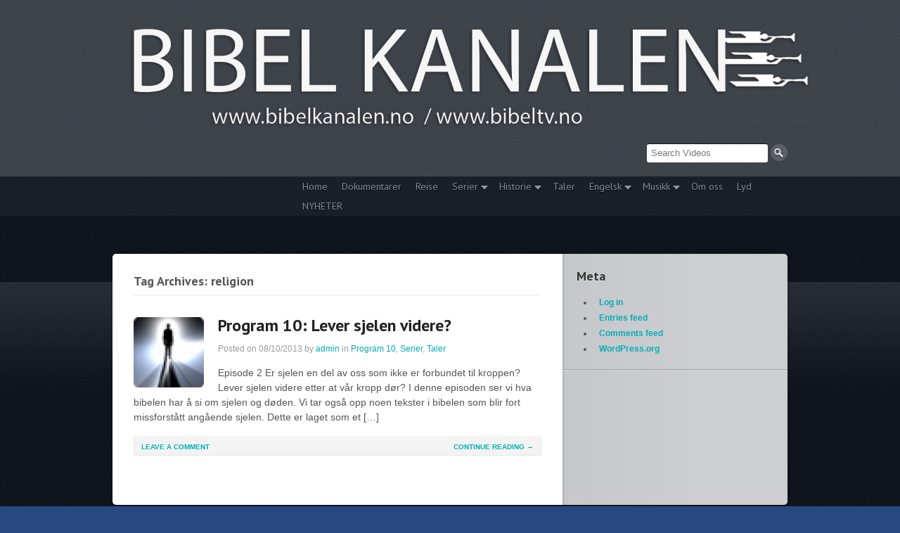

--- FILE ---
content_type: text/html; charset=UTF-8
request_url: https://www.bibeltv.no/?tag=religion
body_size: 8485
content:
<!DOCTYPE html PUBLIC "-//W3C//DTD XHTML 1.0 Transitional//EN" "http://www.w3.org/TR/xhtml1/DTD/xhtml1-transitional.dtd">
<html xmlns="http://www.w3.org/1999/xhtml">
<head profile="http://gmpg.org/xfn/11">

<title>religion | Bibelkanalen</title>
<meta http-equiv="Content-Type" content="text/html; charset=UTF-8" />

<link rel="stylesheet" type="text/css" href="https://www.bibeltv.no/wordpress/wp-content/themes/premiere/style.css" media="screen" />
<link rel="alternate" type="application/rss+xml" title="RSS 2.0" href="https://www.bibeltv.no/?feed=rss2" />
<link rel="pingback" href="https://www.bibeltv.no/wordpress/xmlrpc.php" />
      
<meta name='robots' content='max-image-preview:large' />
<link rel="alternate" type="application/rss+xml" title="Bibelkanalen &raquo; religion Tag Feed" href="https://www.bibeltv.no/?feed=rss2&#038;tag=religion" />
<script type="text/javascript">
window._wpemojiSettings = {"baseUrl":"https:\/\/s.w.org\/images\/core\/emoji\/14.0.0\/72x72\/","ext":".png","svgUrl":"https:\/\/s.w.org\/images\/core\/emoji\/14.0.0\/svg\/","svgExt":".svg","source":{"concatemoji":"https:\/\/www.bibeltv.no\/wordpress\/wp-includes\/js\/wp-emoji-release.min.js?ver=6.1.9"}};
/*! This file is auto-generated */
!function(e,a,t){var n,r,o,i=a.createElement("canvas"),p=i.getContext&&i.getContext("2d");function s(e,t){var a=String.fromCharCode,e=(p.clearRect(0,0,i.width,i.height),p.fillText(a.apply(this,e),0,0),i.toDataURL());return p.clearRect(0,0,i.width,i.height),p.fillText(a.apply(this,t),0,0),e===i.toDataURL()}function c(e){var t=a.createElement("script");t.src=e,t.defer=t.type="text/javascript",a.getElementsByTagName("head")[0].appendChild(t)}for(o=Array("flag","emoji"),t.supports={everything:!0,everythingExceptFlag:!0},r=0;r<o.length;r++)t.supports[o[r]]=function(e){if(p&&p.fillText)switch(p.textBaseline="top",p.font="600 32px Arial",e){case"flag":return s([127987,65039,8205,9895,65039],[127987,65039,8203,9895,65039])?!1:!s([55356,56826,55356,56819],[55356,56826,8203,55356,56819])&&!s([55356,57332,56128,56423,56128,56418,56128,56421,56128,56430,56128,56423,56128,56447],[55356,57332,8203,56128,56423,8203,56128,56418,8203,56128,56421,8203,56128,56430,8203,56128,56423,8203,56128,56447]);case"emoji":return!s([129777,127995,8205,129778,127999],[129777,127995,8203,129778,127999])}return!1}(o[r]),t.supports.everything=t.supports.everything&&t.supports[o[r]],"flag"!==o[r]&&(t.supports.everythingExceptFlag=t.supports.everythingExceptFlag&&t.supports[o[r]]);t.supports.everythingExceptFlag=t.supports.everythingExceptFlag&&!t.supports.flag,t.DOMReady=!1,t.readyCallback=function(){t.DOMReady=!0},t.supports.everything||(n=function(){t.readyCallback()},a.addEventListener?(a.addEventListener("DOMContentLoaded",n,!1),e.addEventListener("load",n,!1)):(e.attachEvent("onload",n),a.attachEvent("onreadystatechange",function(){"complete"===a.readyState&&t.readyCallback()})),(e=t.source||{}).concatemoji?c(e.concatemoji):e.wpemoji&&e.twemoji&&(c(e.twemoji),c(e.wpemoji)))}(window,document,window._wpemojiSettings);
</script>
<style type="text/css">
img.wp-smiley,
img.emoji {
	display: inline !important;
	border: none !important;
	box-shadow: none !important;
	height: 1em !important;
	width: 1em !important;
	margin: 0 0.07em !important;
	vertical-align: -0.1em !important;
	background: none !important;
	padding: 0 !important;
}
</style>
	<link rel='stylesheet' id='wp-block-library-css' href='https://www.bibeltv.no/wordpress/wp-includes/css/dist/block-library/style.min.css?ver=6.1.9' type='text/css' media='all' />
<link rel='stylesheet' id='classic-theme-styles-css' href='https://www.bibeltv.no/wordpress/wp-includes/css/classic-themes.min.css?ver=1' type='text/css' media='all' />
<style id='global-styles-inline-css' type='text/css'>
body{--wp--preset--color--black: #000000;--wp--preset--color--cyan-bluish-gray: #abb8c3;--wp--preset--color--white: #ffffff;--wp--preset--color--pale-pink: #f78da7;--wp--preset--color--vivid-red: #cf2e2e;--wp--preset--color--luminous-vivid-orange: #ff6900;--wp--preset--color--luminous-vivid-amber: #fcb900;--wp--preset--color--light-green-cyan: #7bdcb5;--wp--preset--color--vivid-green-cyan: #00d084;--wp--preset--color--pale-cyan-blue: #8ed1fc;--wp--preset--color--vivid-cyan-blue: #0693e3;--wp--preset--color--vivid-purple: #9b51e0;--wp--preset--gradient--vivid-cyan-blue-to-vivid-purple: linear-gradient(135deg,rgba(6,147,227,1) 0%,rgb(155,81,224) 100%);--wp--preset--gradient--light-green-cyan-to-vivid-green-cyan: linear-gradient(135deg,rgb(122,220,180) 0%,rgb(0,208,130) 100%);--wp--preset--gradient--luminous-vivid-amber-to-luminous-vivid-orange: linear-gradient(135deg,rgba(252,185,0,1) 0%,rgba(255,105,0,1) 100%);--wp--preset--gradient--luminous-vivid-orange-to-vivid-red: linear-gradient(135deg,rgba(255,105,0,1) 0%,rgb(207,46,46) 100%);--wp--preset--gradient--very-light-gray-to-cyan-bluish-gray: linear-gradient(135deg,rgb(238,238,238) 0%,rgb(169,184,195) 100%);--wp--preset--gradient--cool-to-warm-spectrum: linear-gradient(135deg,rgb(74,234,220) 0%,rgb(151,120,209) 20%,rgb(207,42,186) 40%,rgb(238,44,130) 60%,rgb(251,105,98) 80%,rgb(254,248,76) 100%);--wp--preset--gradient--blush-light-purple: linear-gradient(135deg,rgb(255,206,236) 0%,rgb(152,150,240) 100%);--wp--preset--gradient--blush-bordeaux: linear-gradient(135deg,rgb(254,205,165) 0%,rgb(254,45,45) 50%,rgb(107,0,62) 100%);--wp--preset--gradient--luminous-dusk: linear-gradient(135deg,rgb(255,203,112) 0%,rgb(199,81,192) 50%,rgb(65,88,208) 100%);--wp--preset--gradient--pale-ocean: linear-gradient(135deg,rgb(255,245,203) 0%,rgb(182,227,212) 50%,rgb(51,167,181) 100%);--wp--preset--gradient--electric-grass: linear-gradient(135deg,rgb(202,248,128) 0%,rgb(113,206,126) 100%);--wp--preset--gradient--midnight: linear-gradient(135deg,rgb(2,3,129) 0%,rgb(40,116,252) 100%);--wp--preset--duotone--dark-grayscale: url('#wp-duotone-dark-grayscale');--wp--preset--duotone--grayscale: url('#wp-duotone-grayscale');--wp--preset--duotone--purple-yellow: url('#wp-duotone-purple-yellow');--wp--preset--duotone--blue-red: url('#wp-duotone-blue-red');--wp--preset--duotone--midnight: url('#wp-duotone-midnight');--wp--preset--duotone--magenta-yellow: url('#wp-duotone-magenta-yellow');--wp--preset--duotone--purple-green: url('#wp-duotone-purple-green');--wp--preset--duotone--blue-orange: url('#wp-duotone-blue-orange');--wp--preset--font-size--small: 13px;--wp--preset--font-size--medium: 20px;--wp--preset--font-size--large: 36px;--wp--preset--font-size--x-large: 42px;--wp--preset--spacing--20: 0.44rem;--wp--preset--spacing--30: 0.67rem;--wp--preset--spacing--40: 1rem;--wp--preset--spacing--50: 1.5rem;--wp--preset--spacing--60: 2.25rem;--wp--preset--spacing--70: 3.38rem;--wp--preset--spacing--80: 5.06rem;}:where(.is-layout-flex){gap: 0.5em;}body .is-layout-flow > .alignleft{float: left;margin-inline-start: 0;margin-inline-end: 2em;}body .is-layout-flow > .alignright{float: right;margin-inline-start: 2em;margin-inline-end: 0;}body .is-layout-flow > .aligncenter{margin-left: auto !important;margin-right: auto !important;}body .is-layout-constrained > .alignleft{float: left;margin-inline-start: 0;margin-inline-end: 2em;}body .is-layout-constrained > .alignright{float: right;margin-inline-start: 2em;margin-inline-end: 0;}body .is-layout-constrained > .aligncenter{margin-left: auto !important;margin-right: auto !important;}body .is-layout-constrained > :where(:not(.alignleft):not(.alignright):not(.alignfull)){max-width: var(--wp--style--global--content-size);margin-left: auto !important;margin-right: auto !important;}body .is-layout-constrained > .alignwide{max-width: var(--wp--style--global--wide-size);}body .is-layout-flex{display: flex;}body .is-layout-flex{flex-wrap: wrap;align-items: center;}body .is-layout-flex > *{margin: 0;}:where(.wp-block-columns.is-layout-flex){gap: 2em;}.has-black-color{color: var(--wp--preset--color--black) !important;}.has-cyan-bluish-gray-color{color: var(--wp--preset--color--cyan-bluish-gray) !important;}.has-white-color{color: var(--wp--preset--color--white) !important;}.has-pale-pink-color{color: var(--wp--preset--color--pale-pink) !important;}.has-vivid-red-color{color: var(--wp--preset--color--vivid-red) !important;}.has-luminous-vivid-orange-color{color: var(--wp--preset--color--luminous-vivid-orange) !important;}.has-luminous-vivid-amber-color{color: var(--wp--preset--color--luminous-vivid-amber) !important;}.has-light-green-cyan-color{color: var(--wp--preset--color--light-green-cyan) !important;}.has-vivid-green-cyan-color{color: var(--wp--preset--color--vivid-green-cyan) !important;}.has-pale-cyan-blue-color{color: var(--wp--preset--color--pale-cyan-blue) !important;}.has-vivid-cyan-blue-color{color: var(--wp--preset--color--vivid-cyan-blue) !important;}.has-vivid-purple-color{color: var(--wp--preset--color--vivid-purple) !important;}.has-black-background-color{background-color: var(--wp--preset--color--black) !important;}.has-cyan-bluish-gray-background-color{background-color: var(--wp--preset--color--cyan-bluish-gray) !important;}.has-white-background-color{background-color: var(--wp--preset--color--white) !important;}.has-pale-pink-background-color{background-color: var(--wp--preset--color--pale-pink) !important;}.has-vivid-red-background-color{background-color: var(--wp--preset--color--vivid-red) !important;}.has-luminous-vivid-orange-background-color{background-color: var(--wp--preset--color--luminous-vivid-orange) !important;}.has-luminous-vivid-amber-background-color{background-color: var(--wp--preset--color--luminous-vivid-amber) !important;}.has-light-green-cyan-background-color{background-color: var(--wp--preset--color--light-green-cyan) !important;}.has-vivid-green-cyan-background-color{background-color: var(--wp--preset--color--vivid-green-cyan) !important;}.has-pale-cyan-blue-background-color{background-color: var(--wp--preset--color--pale-cyan-blue) !important;}.has-vivid-cyan-blue-background-color{background-color: var(--wp--preset--color--vivid-cyan-blue) !important;}.has-vivid-purple-background-color{background-color: var(--wp--preset--color--vivid-purple) !important;}.has-black-border-color{border-color: var(--wp--preset--color--black) !important;}.has-cyan-bluish-gray-border-color{border-color: var(--wp--preset--color--cyan-bluish-gray) !important;}.has-white-border-color{border-color: var(--wp--preset--color--white) !important;}.has-pale-pink-border-color{border-color: var(--wp--preset--color--pale-pink) !important;}.has-vivid-red-border-color{border-color: var(--wp--preset--color--vivid-red) !important;}.has-luminous-vivid-orange-border-color{border-color: var(--wp--preset--color--luminous-vivid-orange) !important;}.has-luminous-vivid-amber-border-color{border-color: var(--wp--preset--color--luminous-vivid-amber) !important;}.has-light-green-cyan-border-color{border-color: var(--wp--preset--color--light-green-cyan) !important;}.has-vivid-green-cyan-border-color{border-color: var(--wp--preset--color--vivid-green-cyan) !important;}.has-pale-cyan-blue-border-color{border-color: var(--wp--preset--color--pale-cyan-blue) !important;}.has-vivid-cyan-blue-border-color{border-color: var(--wp--preset--color--vivid-cyan-blue) !important;}.has-vivid-purple-border-color{border-color: var(--wp--preset--color--vivid-purple) !important;}.has-vivid-cyan-blue-to-vivid-purple-gradient-background{background: var(--wp--preset--gradient--vivid-cyan-blue-to-vivid-purple) !important;}.has-light-green-cyan-to-vivid-green-cyan-gradient-background{background: var(--wp--preset--gradient--light-green-cyan-to-vivid-green-cyan) !important;}.has-luminous-vivid-amber-to-luminous-vivid-orange-gradient-background{background: var(--wp--preset--gradient--luminous-vivid-amber-to-luminous-vivid-orange) !important;}.has-luminous-vivid-orange-to-vivid-red-gradient-background{background: var(--wp--preset--gradient--luminous-vivid-orange-to-vivid-red) !important;}.has-very-light-gray-to-cyan-bluish-gray-gradient-background{background: var(--wp--preset--gradient--very-light-gray-to-cyan-bluish-gray) !important;}.has-cool-to-warm-spectrum-gradient-background{background: var(--wp--preset--gradient--cool-to-warm-spectrum) !important;}.has-blush-light-purple-gradient-background{background: var(--wp--preset--gradient--blush-light-purple) !important;}.has-blush-bordeaux-gradient-background{background: var(--wp--preset--gradient--blush-bordeaux) !important;}.has-luminous-dusk-gradient-background{background: var(--wp--preset--gradient--luminous-dusk) !important;}.has-pale-ocean-gradient-background{background: var(--wp--preset--gradient--pale-ocean) !important;}.has-electric-grass-gradient-background{background: var(--wp--preset--gradient--electric-grass) !important;}.has-midnight-gradient-background{background: var(--wp--preset--gradient--midnight) !important;}.has-small-font-size{font-size: var(--wp--preset--font-size--small) !important;}.has-medium-font-size{font-size: var(--wp--preset--font-size--medium) !important;}.has-large-font-size{font-size: var(--wp--preset--font-size--large) !important;}.has-x-large-font-size{font-size: var(--wp--preset--font-size--x-large) !important;}
.wp-block-navigation a:where(:not(.wp-element-button)){color: inherit;}
:where(.wp-block-columns.is-layout-flex){gap: 2em;}
.wp-block-pullquote{font-size: 1.5em;line-height: 1.6;}
</style>
<script type='text/javascript' src='https://www.bibeltv.no/wordpress/wp-includes/js/jquery/jquery.min.js?ver=3.6.1' id='jquery-core-js'></script>
<script type='text/javascript' src='https://www.bibeltv.no/wordpress/wp-includes/js/jquery/jquery-migrate.min.js?ver=3.3.2' id='jquery-migrate-js'></script>
<script type='text/javascript' src='https://www.bibeltv.no/wordpress/wp-content/themes/premiere/includes/js/superfish.js?ver=6.1.9' id='superfish-js'></script>
<script type='text/javascript' src='https://www.bibeltv.no/wordpress/wp-content/themes/premiere/includes/js/menu.js?ver=6.1.9' id='menu-js'></script>
<script type='text/javascript' src='https://www.bibeltv.no/wordpress/wp-content/themes/premiere/includes/js/general.js?ver=6.1.9' id='general-js'></script>
<script type='text/javascript' src='https://www.bibeltv.no/wordpress/wp-content/themes/premiere/includes/js/slides.min.jquery.js?ver=6.1.9' id='slides-js'></script>
<link rel="https://api.w.org/" href="https://www.bibeltv.no/index.php?rest_route=/" /><link rel="alternate" type="application/json" href="https://www.bibeltv.no/index.php?rest_route=/wp/v2/tags/298" /><link rel="EditURI" type="application/rsd+xml" title="RSD" href="https://www.bibeltv.no/wordpress/xmlrpc.php?rsd" />
<link rel="wlwmanifest" type="application/wlwmanifest+xml" href="https://www.bibeltv.no/wordpress/wp-includes/wlwmanifest.xml" />

<!-- Theme version -->
<meta name="generator" content="Premiere 1.1.14" />
<meta name="generator" content="WooFramework 5.5.5" />

<!-- Google Webfonts -->
<link href="https://fonts.googleapis.com/css?family=PT+Sans:r,b,i,bi" rel="stylesheet" type="text/css" />
<!-- Woo Custom Typography -->
<style type="text/css">
h1, h2, h3, h4, h5, h6, .widget h3, .post .title, .nav a, .section .post .title, .archive_header, .site-description, #tabs-home ul.wooTabs li a { font-family: 'PT Sans', arial, sans-serif; }
</style>


<!-- Alt Stylesheet -->
<link href="https://www.bibeltv.no/wordpress/wp-content/themes/premiere/styles/blue.css" rel="stylesheet" type="text/css" />

<!-- Woo Shortcodes CSS -->
<link href="https://www.bibeltv.no/wordpress/wp-content/themes/premiere/functions/css/shortcodes.css" rel="stylesheet" type="text/css" />

<!-- Custom Stylesheet -->
<link href="https://www.bibeltv.no/wordpress/wp-content/themes/premiere/custom.css" rel="stylesheet" type="text/css" />

</head>

<body class="archive tag tag-religion tag-298 chrome alt-style-blue layout-left-content">

<div id="wrapper">
	
	<div id="header">
           
		<div id="header-top">
			<div class="col-full">
	 		       
				<div id="logo">
			       
									<a href="https://www.bibeltv.no/" title="">
						<img src="http://www.bibeltv.no/wordpress/wp-content/uploads/2017/10/logo777bc-2-1024x181.png" alt="Bibelkanalen" />
					</a>
		         
		        
		        					<h1 class="site-title"><a href="https://www.bibeltv.no/">Bibelkanalen</a></h1>
		        			      	
				</div><!-- /#logo -->
				
				<div id="search-top">
					<form method="get" class="searchform" action="https://www.bibeltv.no/">
    <input type="text" class="field s" name="s" value="Search Videos" onfocus="if (this.value == 'Search Videos') {this.value = '';}" onblur="if (this.value == '') {this.value = 'Search Videos';}" />
    <input type="image" src="https://www.bibeltv.no/wordpress/wp-content/themes/premiere/images/btn-search.png" class="search-submit" name="submit" value="Go" />
</form><!-- /#search-top -->
<div class="clear"></div>				</div>
					       
			</div>
		</div><!-- /#header -->
	    
		<div id="navigation">
			<div class="col-full">
		        <ul id="tagline">
		        	<span class="site-description"></span>
		        </ul>
				<ul id="main-nav" class="nav fr"><li id="menu-item-199" class="menu-item menu-item-type-custom menu-item-object-custom menu-item-199"><a href="http://www.bibeltv.no/wordpress/">Home</a></li>
<li id="menu-item-192" class="menu-item menu-item-type-taxonomy menu-item-object-woo_video_category menu-item-192"><a href="https://www.bibeltv.no/?woo_video_category=doku">Dokumentarer</a></li>
<li id="menu-item-195" class="menu-item menu-item-type-taxonomy menu-item-object-woo_video_category menu-item-195"><a href="https://www.bibeltv.no/?woo_video_category=reise">Reise</a></li>
<li id="menu-item-196" class="menu-item menu-item-type-taxonomy menu-item-object-woo_video_category menu-item-has-children menu-item-196"><a href="https://www.bibeltv.no/?woo_video_category=serier">Serier</a>
<ul class="sub-menu">
	<li id="menu-item-538" class="menu-item menu-item-type-taxonomy menu-item-object-woo_video_category menu-item-538"><a href="https://www.bibeltv.no/?woo_video_category=bibel-museum">Bibel Museum</a></li>
	<li id="menu-item-534" class="menu-item menu-item-type-taxonomy menu-item-object-woo_video_category menu-item-534"><a href="https://www.bibeltv.no/?woo_video_category=reformasjonshistorie">Reformasjonshistorie</a></li>
	<li id="menu-item-592" class="menu-item menu-item-type-taxonomy menu-item-object-woo_video_category menu-item-592"><a href="https://www.bibeltv.no/?woo_video_category=apenbaringen-kapittel-for-kapittel">Åpenbaringen kapittel for kapittel</a></li>
	<li id="menu-item-540" class="menu-item menu-item-type-taxonomy menu-item-object-woo_video_category menu-item-540"><a href="https://www.bibeltv.no/?woo_video_category=program-10">Program 10</a></li>
	<li id="menu-item-535" class="menu-item menu-item-type-taxonomy menu-item-object-woo_video_category menu-item-535"><a href="https://www.bibeltv.no/?woo_video_category=budsskaper-til-menigheten">Budsskaper til menigheten</a></li>
	<li id="menu-item-539" class="menu-item menu-item-type-taxonomy menu-item-object-woo_video_category menu-item-539"><a href="https://www.bibeltv.no/?woo_video_category=hvorfor-tillater-gud-det-onde">Hvorfor tillater Gud det onde?</a></li>
	<li id="menu-item-541" class="menu-item menu-item-type-taxonomy menu-item-object-woo_video_category menu-item-541"><a href="https://www.bibeltv.no/?woo_video_category=rettferdiggjorelse-ved-tro">Rettferdiggjørelse ved tro</a></li>
	<li id="menu-item-537" class="menu-item menu-item-type-taxonomy menu-item-object-woo_video_category menu-item-537"><a href="https://www.bibeltv.no/?woo_video_category=ark-files-engelsk">Ark Files &#8211; Engelsk</a></li>
	<li id="menu-item-536" class="menu-item menu-item-type-taxonomy menu-item-object-woo_video_category menu-item-536"><a href="https://www.bibeltv.no/?woo_video_category=shelter-talks-norsk">Shelter Talks &#8211; norsk</a></li>
	<li id="menu-item-610" class="menu-item menu-item-type-taxonomy menu-item-object-woo_video_category menu-item-610"><a href="https://www.bibeltv.no/?woo_video_category=de-bibelske-hoytider">De Bibelske høytider</a></li>
	<li id="menu-item-640" class="menu-item menu-item-type-taxonomy menu-item-object-woo_video_category menu-item-640"><a href="https://www.bibeltv.no/?woo_video_category=islam-i-bibelen">Islam i Bibelen</a></li>
	<li id="menu-item-803" class="menu-item menu-item-type-taxonomy menu-item-object-woo_video_category menu-item-803"><a href="https://www.bibeltv.no/?woo_video_category=study-senter">Study Senter</a></li>
</ul>
</li>
<li id="menu-item-711" class="menu-item menu-item-type-taxonomy menu-item-object-woo_video_category menu-item-has-children menu-item-711"><a href="https://www.bibeltv.no/?woo_video_category=historie">Historie</a>
<ul class="sub-menu">
	<li id="menu-item-724" class="menu-item menu-item-type-taxonomy menu-item-object-woo_video_category menu-item-724"><a href="https://www.bibeltv.no/?woo_video_category=lineage-forgotten-churches">Lineage &#8211; Forgotten churches 48 Episoder</a></li>
	<li id="menu-item-716" class="menu-item menu-item-type-taxonomy menu-item-object-woo_video_category menu-item-716"><a href="https://www.bibeltv.no/?woo_video_category=the-seventh-day-11-episoder">The Seventh Day &#8211; 11 Episoder</a></li>
</ul>
</li>
<li id="menu-item-197" class="menu-item menu-item-type-taxonomy menu-item-object-woo_video_category menu-item-197"><a href="https://www.bibeltv.no/?woo_video_category=taler">Taler</a></li>
<li id="menu-item-193" class="menu-item menu-item-type-taxonomy menu-item-object-woo_video_category menu-item-has-children menu-item-193"><a href="https://www.bibeltv.no/?woo_video_category=engelsk">Engelsk</a>
<ul class="sub-menu">
	<li id="menu-item-328" class="menu-item menu-item-type-taxonomy menu-item-object-woo_video_category menu-item-328"><a href="https://www.bibeltv.no/?woo_video_category=engelske-taler">Engelske taler</a></li>
	<li id="menu-item-652" class="menu-item menu-item-type-taxonomy menu-item-object-woo_video_category menu-item-652"><a href="https://www.bibeltv.no/?woo_video_category=intervjuer">Intervjuer</a></li>
	<li id="menu-item-340" class="menu-item menu-item-type-taxonomy menu-item-object-woo_video_category menu-item-340"><a href="https://www.bibeltv.no/?woo_video_category=testimonies">Testimonies</a></li>
</ul>
</li>
<li id="menu-item-194" class="menu-item menu-item-type-taxonomy menu-item-object-woo_video_category menu-item-has-children menu-item-194"><a href="https://www.bibeltv.no/?woo_video_category=musikk">Musikk</a>
<ul class="sub-menu">
	<li id="menu-item-272" class="menu-item menu-item-type-taxonomy menu-item-object-woo_video_category menu-item-272"><a href="https://www.bibeltv.no/?woo_video_category=norsk-musikk">Norsk musikk</a></li>
	<li id="menu-item-273" class="menu-item menu-item-type-taxonomy menu-item-object-woo_video_category menu-item-273"><a href="https://www.bibeltv.no/?woo_video_category=instrumental">Instrumental</a></li>
	<li id="menu-item-355" class="menu-item menu-item-type-taxonomy menu-item-object-woo_video_category menu-item-355"><a href="https://www.bibeltv.no/?woo_video_category=english-bible-text">English &#8211; Bible text</a></li>
</ul>
</li>
<li id="menu-item-198" class="menu-item menu-item-type-post_type menu-item-object-page menu-item-198"><a href="https://www.bibeltv.no/?page_id=2">Om oss</a></li>
<li id="menu-item-274" class="menu-item menu-item-type-taxonomy menu-item-object-woo_video_category menu-item-274"><a href="https://www.bibeltv.no/?woo_video_category=lyd">Lyd</a></li>
<li id="menu-item-287" class="menu-item menu-item-type-taxonomy menu-item-object-woo_video_category menu-item-287"><a href="https://www.bibeltv.no/?woo_video_category=news-media">NYHETER</a></li>
</ul>			</div>
		</div><!-- /#navigation -->
	</div><!-- /#header -->    
    <div id="content-wrap">   
    <div id="content" class="col-full">
		<div class="col-left">
		
			
			<div id="main">
				        
	            	            <span class="archive_header">Tag Archives: religion</span>
	            
	            	            <div class="fix"></div>
	        
	        	                                                                    
	            <!-- Post Starts -->
	            <div class="post">
					<a href="https://www.bibeltv.no/?woo_video=program-10-lever-sjelen-videre" rel="bookmark" title="Program 10: Lever sjelen videre?"><img src="https://www.bibeltv.no/wordpress/wp-content/themes/premiere/functions/thumb.php?src=wordpress/wp-content/uploads/2013/10/leversjelenvidere.png&#038;w=100&#038;h=100&#038;zc=1&#038;q=90" alt="Program 10: Lever sjelen videre?" class="woo-image thumbnail alignleft"  width="100"  height="100"  /></a>                
                	<h2 class="title"><a href="https://www.bibeltv.no/?woo_video=program-10-lever-sjelen-videre" rel="bookmark" title="Program 10: Lever sjelen videre?">Program 10: Lever sjelen videre?</a></h2>
                
                	<p class="post-meta">
	    			    <span class="post-date"><span class="small">Posted on</span> 08/10/2013</span>
	    			    <span class="post-author"><span class="small">by</span> <a href="https://www.bibeltv.no/?author=1" title="Posts by admin" rel="author">admin</a></span>
	    			    <span class="post-category"><span class="small">in</span> <a href="https://www.bibeltv.no/?woo_video_category=program-10" rel="tag">Program 10</a>, <a href="https://www.bibeltv.no/?woo_video_category=serier" rel="tag">Serier</a>, <a href="https://www.bibeltv.no/?woo_video_category=taler" rel="tag">Taler</a></span>	    			    					</p>
                
                	<div class="entry">
							                                        
                    	<p>Episode 2 Er sjelen en del av oss som ikke er forbundet til kroppen? Lever sjelen videre etter at vår kropp dør? I denne episoden ser vi hva bibelen har å si om sjelen og døden. Vi tar også opp noen tekster i bibelen som blir fort missforstått angående sjelen. Dette er laget som et [&hellip;]</p>
                	</div>
    				
    				<div class="fix"></div>
    			
               		<div class="post-more">      
						<span class="comments fl"><a href="https://www.bibeltv.no/?woo_video=program-10-lever-sjelen-videre#respond">Leave a comment</a></span>
                		                    	<span class="read-more fr"><a href="https://www.bibeltv.no/?woo_video=program-10-lever-sjelen-videre" title="Continue Reading &rarr;">Continue Reading &rarr;</a></span>
                   	                    	 	<div class="fix"></div>
               		</div>   
	
	            </div><!-- /.post -->
	            
	          
	    
				                
			</div><!-- /#main -->

		</div><!-- /.col-left -->

        	
<div id="sidebar" class="col-right">

	    <div class="primary">
		<div id="meta-2" class="widget widget_meta"><h3>Meta</h3>
		<ul>
						<li><a href="https://www.bibeltv.no/wordpress/wp-login.php">Log in</a></li>
			<li><a href="https://www.bibeltv.no/?feed=rss2">Entries feed</a></li>
			<li><a href="https://www.bibeltv.no/?feed=comments-rss2">Comments feed</a></li>

			<li><a href="https://wordpress.org/">WordPress.org</a></li>
		</ul>

		</div>		           
	</div>        
	    
	
</div><!-- /#sidebar -->


    </div><!-- /#content -->
	</div><!-- /#content-wrap -->
		
		<div id="footer-widgets" class="col-full col-3">		
		<div id="footer-wrapper">
						
					
			<div class="block footer-widget-1">
	        	<div id="widget_woo_embed-2" class="widget widget_woo_embed"><h3>Recent Videos</h3><div class="widget-video-unit" >
<h4>Den bibelske byen Dothan</h4>
<div class="widget_video"><iframe wmode="transparent" width="280" height="200" src="https://www.youtube.com/embed/z0NOgUl-Bfg?wmode=transparent" frameborder="0" allow="accelerometer; autoplay; encrypted-media; gyroscope; picture-in-picture" allowfullscreen></iframe></div>
</div><!--/.widget-video-unit-->
<div class="widget-video-unit" style="display:none;">
<h4>Hvem lover gjelder, apostelmøtet og helligdommen</h4>
<div class="widget_video"><iframe wmode="transparent" width="280" height="200" src="https://www.youtube.com/embed/zN1MbkPe6Xg?wmode=transparent" frameborder="0" allow="accelerometer; autoplay; encrypted-media; gyroscope; picture-in-picture" allowfullscreen></iframe></div>
</div><!--/.widget-video-unit-->
<div class="widget-video-unit" style="display:none;">
<h4>THE ARK AND THE BLOOD &#8211; The discovery of the Ark of the Covenant</h4>
<div class="widget_video"><iframe wmode="transparent" width="280" height="200" src="https://www.youtube.com/embed/rtWuA_dU2C4?wmode=transparent" frameborder="0" allow="accelerometer; autoplay; encrypted-media; gyroscope; picture-in-picture" allowfullscreen></iframe></div>
</div><!--/.widget-video-unit-->
<div class="widget-video-unit" style="display:none;">
<h4>Discoveries of Ron Wyatt, is there a pattern?</h4>
<div class="widget_video"><iframe wmode="transparent" width="280" height="200" src="https://www.youtube.com/embed/4LESeucK7Vk?wmode=transparent" frameborder="0" allow="accelerometer; autoplay; encrypted-media; gyroscope; picture-in-picture" allowfullscreen></iframe></div>
</div><!--/.widget-video-unit-->
<div class="widget-video-unit" style="display:none;">
<h4>WHAT ARE SUNDAY LAWS and why is it a bad thing? Mark of the Beast warning.</h4>
<div class="widget_video"><iframe wmode="transparent" width="280" height="200" src="https://www.youtube.com/embed/Q6Er1QfcXi8?wmode=transparent" frameborder="0" allow="accelerometer; autoplay; encrypted-media; gyroscope; picture-in-picture" allowfullscreen></iframe></div>
</div><!--/.widget-video-unit-->
<div class="widget-video-unit" style="display:none;">
<h4>17. Ezekiel, Revelation, The Ark and Joshia&#8217;s Plea</h4>
<div class="widget_video"><iframe wmode="transparent" width="280" height="200" src="https://www.youtube.com/embed/8ZQUnbBXKwk?wmode=transparent" frameborder="0" allow="accelerometer; autoplay; encrypted-media; gyroscope; picture-in-picture" allowfullscreen></iframe></div>
</div><!--/.widget-video-unit-->
<div class="widget-video-unit" style="display:none;">
<h4>The Harlot, Joash and the Testimony &#8211; Ark Files Episode</h4>
<div class="widget_video"><iframe wmode="transparent" width="280" height="200" src="https://www.youtube.com/embed/99HSDEsDQIo?wmode=transparent" frameborder="0" allow="accelerometer; autoplay; encrypted-media; gyroscope; picture-in-picture" allowfullscreen></iframe></div>
</div><!--/.widget-video-unit-->
<div class="widget-video-unit" style="display:none;">
<h4>Abraham, Isak og Jakobs Gud &#8211; Kristen sang</h4>
<div class="widget_video"><iframe wmode="transparent" width="280" height="200" src="https://www.youtube.com/embed/wILZpVw6pV8?wmode=transparent" frameborder="0" allow="accelerometer; autoplay; encrypted-media; gyroscope; picture-in-picture" allowfullscreen></iframe></div>
</div><!--/.widget-video-unit-->
<div class="widget-video-unit" style="display:none;">
<h4>Vandringsmann &#8211; Kristen sang</h4>
<div class="widget_video"><iframe wmode="transparent" width="280" height="200" src="https://www.youtube.com/embed/FS_Swmi-V-g?wmode=transparent" frameborder="0" allow="accelerometer; autoplay; encrypted-media; gyroscope; picture-in-picture" allowfullscreen></iframe></div>
</div><!--/.widget-video-unit-->
<div class="widget-video-unit" style="display:none;">
<h4>Bibelske Pafos</h4>
<div class="widget_video"><iframe wmode="transparent" width="280" height="200" src="https://www.youtube.com/embed/xt90DL3dKL8?wmode=transparent" frameborder="0" allow="accelerometer; autoplay; encrypted-media; gyroscope; picture-in-picture" allowfullscreen></iframe></div>
</div><!--/.widget-video-unit-->
<ul class="widget-video-list">
<li class="active"><a href="#">Den bibelske byen Dothan</a></li>
<li class=""><a href="#">Hvem lover gjelder, apostelmøtet og helligdommen</a></li>
<li class=""><a href="#">THE ARK AND THE BLOOD &#8211; The discovery of the Ark of the Covenant</a></li>
<li class=""><a href="#">Discoveries of Ron Wyatt, is there a pattern?</a></li>
<li class=""><a href="#">WHAT ARE SUNDAY LAWS and why is it a bad thing? Mark of the Beast warning.</a></li>
<li class=""><a href="#">17. Ezekiel, Revelation, The Ark and Joshia&#8217;s Plea</a></li>
<li class=""><a href="#">The Harlot, Joash and the Testimony &#8211; Ark Files Episode</a></li>
<li class=""><a href="#">Abraham, Isak og Jakobs Gud &#8211; Kristen sang</a></li>
<li class=""><a href="#">Vandringsmann &#8211; Kristen sang</a></li>
<li class=""><a href="#">Bibelske Pafos</a></li>
</ul><!--/.widget-video-list-->
</div>    
			</div>
			        
		        						
					
			<div class="block footer-widget-2">
	        	<div id="tag_cloud-2" class="widget widget_tag_cloud"><h3>Tag Cloud</h3><div class="tagcloud"><a href="https://www.bibeltv.no/?tag=ark" class="tag-cloud-link tag-link-11 tag-link-position-1" style="font-size: 19.307692307692pt;" aria-label="ark (15 items)">ark</a>
<a href="https://www.bibeltv.no/?tag=arken" class="tag-cloud-link tag-link-19 tag-link-position-2" style="font-size: 16.076923076923pt;" aria-label="arken (11 items)">arken</a>
<a href="https://www.bibeltv.no/?tag=arkeologi" class="tag-cloud-link tag-link-64 tag-link-position-3" style="font-size: 22pt;" aria-label="arkeologi (19 items)">arkeologi</a>
<a href="https://www.bibeltv.no/?tag=ark-of-the-covenant" class="tag-cloud-link tag-link-712 tag-link-position-4" style="font-size: 11.230769230769pt;" aria-label="ark of the covenant (7 items)">ark of the covenant</a>
<a href="https://www.bibeltv.no/?tag=betydning" class="tag-cloud-link tag-link-88 tag-link-position-5" style="font-size: 9.8846153846154pt;" aria-label="betydning (6 items)">betydning</a>
<a href="https://www.bibeltv.no/?tag=bibel" class="tag-cloud-link tag-link-75 tag-link-position-6" style="font-size: 8pt;" aria-label="bibel (5 items)">bibel</a>
<a href="https://www.bibeltv.no/?tag=bibel-arkeologi" class="tag-cloud-link tag-link-726 tag-link-position-7" style="font-size: 11.230769230769pt;" aria-label="bibel arkeologi (7 items)">bibel arkeologi</a>
<a href="https://www.bibeltv.no/?tag=bibelen" class="tag-cloud-link tag-link-224 tag-link-position-8" style="font-size: 9.8846153846154pt;" aria-label="bibelen (6 items)">bibelen</a>
<a href="https://www.bibeltv.no/?tag=bibel-historie" class="tag-cloud-link tag-link-753 tag-link-position-9" style="font-size: 11.230769230769pt;" aria-label="bibel historie (7 items)">bibel historie</a>
<a href="https://www.bibeltv.no/?tag=bibelsk-arkeologi" class="tag-cloud-link tag-link-927 tag-link-position-10" style="font-size: 8pt;" aria-label="bibelsk arkeologi (5 items)">bibelsk arkeologi</a>
<a href="https://www.bibeltv.no/?tag=bibelstudie" class="tag-cloud-link tag-link-599 tag-link-position-11" style="font-size: 9.8846153846154pt;" aria-label="bibelstudie (6 items)">bibelstudie</a>
<a href="https://www.bibeltv.no/?tag=david" class="tag-cloud-link tag-link-432 tag-link-position-12" style="font-size: 12.576923076923pt;" aria-label="david (8 items)">david</a>
<a href="https://www.bibeltv.no/?tag=endetiden" class="tag-cloud-link tag-link-716 tag-link-position-13" style="font-size: 13.923076923077pt;" aria-label="endetiden (9 items)">endetiden</a>
<a href="https://www.bibeltv.no/?tag=featured" class="tag-cloud-link tag-link-211 tag-link-position-14" style="font-size: 21.461538461538pt;" aria-label="featured (18 items)">featured</a>
<a href="https://www.bibeltv.no/?tag=funn" class="tag-cloud-link tag-link-63 tag-link-position-15" style="font-size: 17.961538461538pt;" aria-label="funn (13 items)">funn</a>
<a href="https://www.bibeltv.no/?tag=gates" class="tag-cloud-link tag-link-517 tag-link-position-16" style="font-size: 9.8846153846154pt;" aria-label="gates (6 items)">gates</a>
<a href="https://www.bibeltv.no/?tag=gomorra" class="tag-cloud-link tag-link-28 tag-link-position-17" style="font-size: 8pt;" aria-label="gomorra (5 items)">gomorra</a>
<a href="https://www.bibeltv.no/?tag=guds-lov" class="tag-cloud-link tag-link-38 tag-link-position-18" style="font-size: 9.8846153846154pt;" aria-label="Guds lov (6 items)">Guds lov</a>
<a href="https://www.bibeltv.no/?tag=historie" class="tag-cloud-link tag-link-114 tag-link-position-19" style="font-size: 18.769230769231pt;" aria-label="historie (14 items)">historie</a>
<a href="https://www.bibeltv.no/?tag=hap" class="tag-cloud-link tag-link-203 tag-link-position-20" style="font-size: 18.769230769231pt;" aria-label="håp (14 items)">håp</a>
<a href="https://www.bibeltv.no/?tag=israel" class="tag-cloud-link tag-link-16 tag-link-position-21" style="font-size: 15pt;" aria-label="israel (10 items)">israel</a>
<a href="https://www.bibeltv.no/?tag=jerusalem" class="tag-cloud-link tag-link-23 tag-link-position-22" style="font-size: 11.230769230769pt;" aria-label="jerusalem (7 items)">jerusalem</a>
<a href="https://www.bibeltv.no/?tag=jesus" class="tag-cloud-link tag-link-103 tag-link-position-23" style="font-size: 16.884615384615pt;" aria-label="Jesus (12 items)">Jesus</a>
<a href="https://www.bibeltv.no/?tag=kirke-historie" class="tag-cloud-link tag-link-834 tag-link-position-24" style="font-size: 15pt;" aria-label="kirke historie (10 items)">kirke historie</a>
<a href="https://www.bibeltv.no/?tag=kjaerlighet" class="tag-cloud-link tag-link-35 tag-link-position-25" style="font-size: 9.8846153846154pt;" aria-label="kjærlighet (6 items)">kjærlighet</a>
<a href="https://www.bibeltv.no/?tag=loven" class="tag-cloud-link tag-link-34 tag-link-position-26" style="font-size: 12.576923076923pt;" aria-label="loven (8 items)">loven</a>
<a href="https://www.bibeltv.no/?tag=musikk-2" class="tag-cloud-link tag-link-427 tag-link-position-27" style="font-size: 11.230769230769pt;" aria-label="musikk (7 items)">musikk</a>
<a href="https://www.bibeltv.no/?tag=nyheter" class="tag-cloud-link tag-link-670 tag-link-position-28" style="font-size: 12.576923076923pt;" aria-label="nyheter (8 items)">nyheter</a>
<a href="https://www.bibeltv.no/?tag=paktens" class="tag-cloud-link tag-link-32 tag-link-position-29" style="font-size: 9.8846153846154pt;" aria-label="paktens (6 items)">paktens</a>
<a href="https://www.bibeltv.no/?tag=paktens-ark" class="tag-cloud-link tag-link-18 tag-link-position-30" style="font-size: 11.230769230769pt;" aria-label="paktens ark (7 items)">paktens ark</a>
<a href="https://www.bibeltv.no/?tag=profetier" class="tag-cloud-link tag-link-134 tag-link-position-31" style="font-size: 20.923076923077pt;" aria-label="profetier (17 items)">profetier</a>
<a href="https://www.bibeltv.no/?tag=reform" class="tag-cloud-link tag-link-694 tag-link-position-32" style="font-size: 12.576923076923pt;" aria-label="reform (8 items)">reform</a>
<a href="https://www.bibeltv.no/?tag=reformasjon" class="tag-cloud-link tag-link-706 tag-link-position-33" style="font-size: 12.576923076923pt;" aria-label="reformasjon (8 items)">reformasjon</a>
<a href="https://www.bibeltv.no/?tag=reformasjonen" class="tag-cloud-link tag-link-691 tag-link-position-34" style="font-size: 11.230769230769pt;" aria-label="reformasjonen (7 items)">reformasjonen</a>
<a href="https://www.bibeltv.no/?tag=ron" class="tag-cloud-link tag-link-9 tag-link-position-35" style="font-size: 18.769230769231pt;" aria-label="Ron (14 items)">Ron</a>
<a href="https://www.bibeltv.no/?tag=ron-wyatt" class="tag-cloud-link tag-link-58 tag-link-position-36" style="font-size: 9.8846153846154pt;" aria-label="ron wyatt (6 items)">ron wyatt</a>
<a href="https://www.bibeltv.no/?tag=sabbat" class="tag-cloud-link tag-link-154 tag-link-position-37" style="font-size: 16.076923076923pt;" aria-label="sabbat (11 items)">sabbat</a>
<a href="https://www.bibeltv.no/?tag=serier-2" class="tag-cloud-link tag-link-40 tag-link-position-38" style="font-size: 8pt;" aria-label="serier (5 items)">serier</a>
<a href="https://www.bibeltv.no/?tag=sinai" class="tag-cloud-link tag-link-26 tag-link-position-39" style="font-size: 9.8846153846154pt;" aria-label="sinai (6 items)">sinai</a>
<a href="https://www.bibeltv.no/?tag=skapelse" class="tag-cloud-link tag-link-41 tag-link-position-40" style="font-size: 13.923076923077pt;" aria-label="skapelse (9 items)">skapelse</a>
<a href="https://www.bibeltv.no/?tag=tro" class="tag-cloud-link tag-link-37 tag-link-position-41" style="font-size: 22pt;" aria-label="tro (19 items)">tro</a>
<a href="https://www.bibeltv.no/?tag=tyrkia" class="tag-cloud-link tag-link-81 tag-link-position-42" style="font-size: 12.576923076923pt;" aria-label="tyrkia (8 items)">tyrkia</a>
<a href="https://www.bibeltv.no/?tag=vitnesbyrd" class="tag-cloud-link tag-link-220 tag-link-position-43" style="font-size: 11.230769230769pt;" aria-label="vitnesbyrd (7 items)">vitnesbyrd</a>
<a href="https://www.bibeltv.no/?tag=wyatt" class="tag-cloud-link tag-link-10 tag-link-position-44" style="font-size: 18.769230769231pt;" aria-label="wyatt (14 items)">wyatt</a>
<a href="https://www.bibeltv.no/?tag=apenbaringen" class="tag-cloud-link tag-link-248 tag-link-position-45" style="font-size: 20.923076923077pt;" aria-label="åpenbaringen (17 items)">åpenbaringen</a></div>
</div>    
			</div>
			        
		        						
								        		        
			<div class="fix"></div>
		</div><!-- #wrapper -->
	</div><!-- /#footer-widgets  -->
        
	<div id="footer" class="col-full">
	
		<div id="copyright" class="col-left">
					<p>Bibelkanalen &copy; 2026. All Rights Reserved.</p>
				</div>
		
		<div id="credit" class="col-right">
        		</div>
		
	</div><!-- /#footer  -->

</div><!-- /#wrapper -->
	<!-- Woo Video Player Widget -->
	<script type="text/javascript">
		jQuery(document).ready(function(){
			var list = jQuery('ul.widget-video-list');
			list.find('a').click(function(){
				var clickedTitle = jQuery(this).text();
				jQuery(this).parent().parent().find('li').removeClass('active');
				jQuery(this).parent().addClass('active');
				var videoHolders = jQuery(this).parent().parent().parent().children('.widget-video-unit');
				videoHolders.each(function(){
					if(clickedTitle == jQuery(this).children('h4').text()){
						videoHolders.hide();
						jQuery(this).show();
					}
				})
				return false;
			})
		})
	</script>
</body>
</html>

--- FILE ---
content_type: text/css
request_url: https://www.bibeltv.no/wordpress/wp-content/themes/premiere/style.css
body_size: 11331
content:
/*
Theme Name: Premiere
Theme URI: http://www.woothemes.com/
Version: 1.1.14
Description: Designed by <a href="http://www.woothemes.com">WooThemes</a>.
Author: WooThemes
Author URI: http://www.woothemes.com
Tags: woothemes

	Copyright: (c) 2009-2011 WooThemes.
	License: GNU General Public License v2.0
	License URI: http://www.gnu.org/licenses/gpl-2.0.html

*/

/*

WARNING! DO NOT EDIT THIS FILE!

To make it easy to update your theme, you should not edit the styles in this file. Instead use
the custom.css file to add your styles. You can copy a style from this file and paste it in
custom.css and it will override the style in this file. You have been warned! :)

*/
/*-------------------------------------------------------------------------------------------

INDEX:

0. RESET

1. SETUP
-1.1 Defaults
-1.2 Hyperlinks

2. SITE STRUCTURE & APPEARANCE
-2.1 Containers & Columns
-2.2 Navigation
-2.2.1 Drop-down menus
-2.3 Header
-2.4 Featured Slider
-2.5 Content
-2.6 Sidebar
-2.7 Footer
-2.8 Homepage Tabs

3. POSTS
-3.1 Typographic Elements
-3.2 Images
-3.3 Pagination / WP-Pagenavi
-3.4 Single Post Author
-3.5 Related Videos
-3.6 Entry Tables
-3.7 Featured Video
-3.8 Video Archive Page
-3.9 Upload Video

4. WIDGETS
-4.1 Generic Widgets
-4.2 Specific Widgets
-4.3 WooTabs

5. COMMENTS
-5.1 Comments
-5.2 Pingbacks / Trackbacks
-5.3 Comments Form

6. MISC
-6.1 Buttons
-6.2 Contact Form
-6.3 Gravity forms
-6.4 Timeline page template
-6.5 IE specific styling
-6.6 Subscribe & Connect

-------------------------------------------------------------------------------------------*/

/*-------------------------------------------------------------------------------------------*/
/* RESET - http://meyerweb.com/eric/tools/css/reset/ | v1.0 | 20080212 */
/*-------------------------------------------------------------------------------------------*/

body,html{height:100%;}
html,body,div,span,applet,object,iframe,h1,h2,h3,h4,h5,h6,p,blockquote,pre,a,acronym,address,big,cite,code,del,dfn,em,font,img,ins,kbd,q,s,samp,small,strike,strong,sub,sup,tt,var,b,u,i,center,dl,dt,dd,ol,ul,li,fieldset,form,label,legend,table,caption,tbody,tfoot,thead,tr,th,td{border:0;outline:0;font-size:100%;vertical-align:baseline;background:transparent;margin:0;padding:0;}
body{line-height:1;}
ol,ul{list-style:none;}
blockquote,q{quotes:none;}
blockquote:before,blockquote:after,q:before,q:after{content:none;}
:focus{outline:0;}
del{text-decoration:line-through;}
table{border-collapse:collapse;border-spacing:0;}

/* Floating & Alignment  */
.fl{float:left;}
.fr{float:right;}
.ac{text-align:center;}
.ar{text-align:right;}

/* Clear Floats  */
.col-full:after{content:".";display:block;height:0;clear:both;visibility:hidden;}
.fix{clear:both;height:1px;overflow:hidden;margin:-1px 0 0;}
html body * span.clear,html body * div.clear,html body * li.clear,html body * dd.clear{background:none;border:0;clear:both;display:block;float:none;font-size:0;list-style:none;overflow:hidden;visibility:hidden;width:0;height:0;margin:0;padding:0;}



/*-------------------------------------------------------------------------------------------*/
/* 1. SETUP */
/*-------------------------------------------------------------------------------------------*/

/* 1.1 Defaults */

body  { background: #888 url(images/bg.png) repeat; font: 12px/1.5em Sans-serif; color: #555;}

h1, h2, h3, h4, h5, h6  { margin: 0; font-family: sans-serif; color: #222; font-weight:normal; }
h1  {font-size: 2em } h2  {font-size: 1.8em;} h3  {font-size: 1.6em;} h4  {font-size: 1.2em;} h5  {font-size: 1em;} h6  {font-size: 0.8em;}

p {margin: 0; }

hr { background-color: #e6e6e6;	border:0; height: 1px; margin-bottom: 20px; }

input, textarea { padding: 5px; border-color: #CCCCCC #EFEFEF #EFEFEF #CCCCCC; border-width:1px; border-style:solid; -moz-border-radius: 3px; -webkit-border-radius: 3px; border-radius:3px; color: #777; }

/* 1.2 Hyperlinks */

a:link, a:visited  { color: #00adb3; text-decoration:none;}
a:hover { text-decoration:underline;}

h1 a:link, h1 a:visited, h2 a:link, h2 a:visited, h3 a:link, h3 a:visited,
h4 a:link, h4 a:visited, h5 a:link, h5 a:visited, h6 a:link, h6 a:visited  { text-decoration: none; }
h1 a:hover, h2 a:hover, h3 a:hover, h4 a:hover, h5 a:hover, h6 a:hover  {text-decoration: underline;}



/*-------------------------------------------------------------------------------------------*/
/* 2. SITE STRUCTURE & APPEARANCE */
/*-------------------------------------------------------------------------------------------*/

/* 2.1 Containers & Columns */
#wrapper  { }
#content-wrap { background: url(images/bg-content-wrap.png) repeat-x center 70px; min-height:200px; padding-top: 30px;}

#main{ width:580px; padding: 30px }
.col-full {width: 960px; margin:0 auto; }
#main.fullwidth, .layout-full #main { width:900px; }
.layout-full #content, .page-template-template-fullwidth-php #content { background:#fff; }

#sidebar{ width:320px; padding-top: 20px; }

.col-left { float: left; }
.col-right { float: right; }

.layout-right-content .col-left { float:right; }
.layout-right-content .col-right { float:left; }

/* 2.2 Navigation */
#navigation{ background: url(images/bg-nav.png) repeat; font-size:14px; line-height:28px !important; }
#navigation #tagline { float:left; padding: 6px 0; color: #999; text-shadow: 0px 1px 1px #000; width: 220px; line-height: 15px; }

#navigation .nav  { max-width: 700px; }

.nav { z-index:99; padding:0; list-style:none; }
.nav a  { position:relative; color:#fff; display:block; z-index:100; padding:0px 10px; line-height:28px !important; text-decoration:none; text-shadow:0 1px 0px #000; }
.nav a:hover,
.nav li.current_page_item a,
.nav li.current_page_parent a,
.nav li.current-menu-ancestor a,
.nav li.current-cat a,
.nav li.current-menu-item a { background: url("images/bg-top.png") repeat scroll 0 0 rgba(0, 0, 0, 0.1); }
.nav li  { float:left; width: auto; }
.nav li a.sf-with-ul { padding-right:20px; }

	/* 2.2.1 Drop-down menus */
	.nav li ul  { position: absolute; left: -999em; width: 204px; z-index:999; }
	.nav li ul li  { background: url("images/bg-top.png") repeat scroll 0 0 #000; }
	.nav li ul li a  { background:none !important; padding:0px 12px; width:180px; color:#fff; font-size:0.8em; }
	.nav li ul li a.sf-with-ul { padding: 0 12px; }
	.nav li ul li a:hover,
	.nav li ul li.current_page_item a,
	.nav li ul li.current-menu-item a { background:url("images/bg-top.png") repeat !important;}
	.nav li ul ul  { margin: -27px 0 0 204px; }
	.nav li ul ul li a  {  }
	.nav li ul li ul li a  {  }
	
	.nav li:hover,.nav li.hover  { position:static; }
	.nav li:hover ul ul, .nav li.sfhover ul ul,
	.nav li:hover ul ul ul, .nav li.sfhover ul ul ul,
	.nav li:hover ul ul ul ul, .nav li.sfhover ul ul ul ul { left:-999em; }
	.nav li:hover ul, .nav li.sfhover ul,
	.nav li li:hover ul, .nav li li.sfhover ul,
	.nav li li li:hover ul, .nav li li li.sfhover ul,
	.nav li li li li:hover ul, .nav li li li li.sfhover ul  { left:auto; }
	
	.nav .sf-sub-indicator {background:	url(images/li-arrow.png) no-repeat;position:absolute;display:block;right:0.4em;top:45%;width:10px;height:10px;text-indent:-999em;overflow:hidden;}
	.nav li ul .sf-sub-indicator {background:url(images/arrow-superfish-right.png) no-repeat;}
	
	/* 2.2.2 Top Navigation (optional) */
	#top { background: url(images/bg-nav.png) repeat; }
	#top .nav { }
	#top .nav a { color:#ddd; padding:6px 10px; line-height:18px !important; text-decoration:none; text-shadow:none; }
	#top .nav li  { background:none; }
	#top .nav li a.sf-with-ul { padding-right:20px; }
	
	#top .nav a:hover, 
	#top .nav li.current_page_item a, 
	#top .nav li.current_page_parent a,
	#top .nav li.current-menu-ancestor a,
	#top .nav li.current-cat a,
	#top .nav li.current-menu-item a,
	#top .nav li.sfHover { background: #222 !important; }
	
	#top .nav li ul  { background: #222 !important; margin:0; padding:0px; width: 180px; border: none; z-index:999;
		/* Box Shadow */
		-moz-box-shadow: 0 2px 2px rgba(0,0,0,.1);
		-webkit-box-shadow: 0 2px 2px rgba(0,0,0,.1);
		box-shadow: 0 2px 2px rgba(0,0,0,.1);
	}
	#top .nav li ul, #top .nav li ul li:last-child a {
		/* Border Radius */
		border-radius: 0 0 4px 4px; -moz-border-radius: 0 0 4px 4px; -webkit-border-radius: 0 0 4px 4px; 
	}
	#top .nav li ul li { box-shadow: 0 4px 8px rgba(0, 0, 0, 0.1); }
	#top .nav li ul li a  { background: none !important; padding:6px 10px; width:160px; color:#ddd; font-size:0.9em;}
	#top .nav li ul li a:hover  { background: #000 !important; }
	#top .nav li ul li a.sf-with-ul { padding-right:10px; }
	#top .nav li ul ul  { margin: -34px 0 0 180px; }

/* 2.3 Header */
#header { margin-bottom:2em;  }
#header #header-top { background: url(images/bg-top.png) repeat; padding: 20px 0 20px;clear:both;position:relative; }

#logo  { float:left; }
#logo img  { }
#logo .site-title  { font-family: sans-serif; color: #fff; text-shadow: 0px 1px 1px #000; display:none; font-weight: bold; padding: 0 0 5px; }
#logo .site-title a { color:#222; font-size:40px; line-height:40px; text-transform:none; font-weight:bold; text-decoration:none; }
#logo .site-title a:hover { text-decoration:underline; }
#logo .site-description { color:#ddd; font:italic 14px Georgia, serif; }

#search-top { float:right; width: 200px; position: relative; margin-top: 4px; background:none;  }
#search-top input.s  { background: #fff; padding: 5px 6px 6px 6px; width:160px; margin:0; border:none; color:#777; -moz-box-shadow: 0 -1px 0px #111; -webkit-box-shadow: 0 -1px 0px #111; -box-shadow: 0 -1px 0 #111;  }
#search-top input.search-submit { float:right; border:none; margin:0; padding:0; }
#search-top input.search-submit:hover { opacity: 0.7; }

/* 2.4 Featured Slider */
#slides  { min-height: 50px; position: relative; width: 760px; margin: 0 auto; background: rgba(255, 255, 255, 0.1); -moz-border-radius:5px; -webkit-border-radius:5px; border-radius:5px; padding: 5px 5px 10px; }
.slides_container { width:760px; background-color: #515151; box-shadow: 0 0 4px rgba(0,0,0,0.6); -moz-box-shadow: 0 0 4px rgba(0,0,0,0.6); -webkit-box-shadow: 0 0 4px rgba(0,0,0,0.6); }
.slides_container div { width:760px; display:block; }
/* .slides_container:first-child .slide { display: none; }  Make sure the slider doesn't display all slides in a stack on load */

.slides_container .text  { position: absolute; top: 0; left: 0; padding: 25px; width: 35%; height: 100%; color: #fff; background: rgba(0,0,0,0.7) }
.slides_container .text.right  { left: auto; right: 0; }
.slides_container .text.top  { width:94%; height: auto; top: 0; }
.slides_container .text.bottom  { width:94%; height: auto; bottom: 0; top: auto; }
.slides_container .text.no-image  { position: relative; width: 710px; }
.slides_container .text h2  { margin: 0 0 25px; line-height: 30px; font-size: 28px; color: #fff; font-weight: bold; }
.slides_container .text h2 a  { color: #fff; }
.slides_container .single-slide  {  }
.slides_control  { overflow: hidden; position: relative; }

#slides .prev, #slides .next  { position: absolute; top: 42%; display: block; width: 50px; height: 0; overflow: hidden; padding-top: 50px; opacity: 0.6; }
#slides .prev:hover, #slides .next:hover  { opacity: 1; }
#slides .prev  { left: -65px; background: url(images/btn-slider-prev.png) no-repeat center center; }
#slides .next  { left: 785px; background: url(images/btn-slider-next.png) no-repeat center center; }

#slides .pagination  { margin: 15px 0 0 0; text-align: center; }
#slides .pagination li  { display: inline; margin: 0 5px; }
#slides .pagination li a  { display: inline-block; width: 12px; height: 0; overflow: hidden; padding-top: 12px; background: url(images/btn-slider-pagi.png) no-repeat top center; }
#slides .pagination li.current a, #slides .pagination li a:hover  { background: url(images/btn-slider-pagi-active.png) no-repeat top center; }

.slide-overlay-toggle  { display: block; width: 16px; height: 0; overflow: hidden; padding-top: 16px; cursor: pointer; color: #fff; position: absolute; top: 5px; right: 5px; z-index: 999; background: url(images/ico-slider-close.png) no-repeat center center; }
.right .slide-overlay-toggle  {  }
.top .slide-overlay-toggle  { top: auto; bottom: 5px; right: 5px; }
.bottom .slide-overlay-toggle  { top: 5px; right: 5px; }

#slides .woo-sc-box.no-slide  { margin: 25px 30px; background-color: #595959; border: 1px solid #000; color: #fff; }

/* 2.5 Content */
#content{ background: url(images/bg-content.png) repeat-y top right #fff; min-height:200px; -moz-box-shadow: 0 1px 3px #111; -webkit-box-shadow: 0 1px 3px #111; border-radius:5px; -moz-border-radius:5px; -webkit-border-radius:5px; }
.layout-right-content #content { background: url(images/bg-content-left-sidebar.png) repeat-y top left #fff; }

/* 2.6 Sidebar */
#sidebar{overflow:hidden;}
#sidebar .primary { }
#sidebar .secondary { float:left; margin-right:20px; }
#sidebar .secondary.last { margin:0; }

/* 2.7 Footer */
#footer{padding: 20px 0 0;color:#999; text-shadow: 0px 1px 1px #000;}
#footer p {}
#footer #credit img{vertical-align:middle;}
#footer #credit span{display:none;}

#footer-widgets { background:#353535; background: rgba(255,255,255,.15); color:#ccc; padding:0; margin-top: 30px; border-radius:5px; -moz-border-radius:5px; -webkit-border-radius:5px; }
#footer-widgets #footer-wrapper { padding:10px 0 10px 20px;}
#footer-widgets .widget { background: none; padding:0; }
#footer-widgets .block { padding:20px 20px 0 20px; width:200px; float:left; }
#footer-widgets.col-1 .block { width:880px; }
#footer-widgets.col-2 .block { width:45%;  }
#footer-widgets.col-3 .block { width:266px;  }
#footer-widgets.col-4 .block { width:190px;  }

#footer-widgets .widget h3 { font-size: 16px; color: #999; font-weight: bold; text-shadow: 0px 1px 1px #111; background: url(images/hr.png) repeat-x bottom left; border-bottom: 0px; padding:0 0 15px; margin: 0px 0px 10px;}
#footer-widgets .widget ul { padding: 0px !important;}
#footer-widgets .widget ul li { list-style: none; line-height: 30px; }
#footer-widgets a, #footer-widgets .widget ul li a { color: #fff; font-weight: bold; text-shadow: 0px 1px 1px #111; padding: 0px;}

/* 2.8 Homepage Tabs */
#tabs-home { 
	background: url("images/bg-top.png") repeat scroll 0 0 rgba(255, 255, 255, 0.1); height:auto; display: block; 
	/* Border Radius */
	-moz-border-radius:5px; 
	-webkit-border-radius:5px; 
	border-radius:5px;
	/* Box Shadow */
	-moz-box-shadow: 0 1px 3px #111; 
	-webkit-box-shadow: 0 1px 3px #111; 
	box-shadow: 0 1px 3px #111;
}
#tabs-home ul.wooTabs { padding:0px; }
#tabs-home ul.wooTabs li { float: left; display:inline; color: #ffffff; margin:0px; cursor: pointer; background: url(images/li-tabs.png) no-repeat top right;}
#tabs-home ul.wooTabs li a.selected { background:#fff; text-shadow: 0px 1px 1px #fff; color: #333; text-decoration:none;}
#tabs-home ul.wooTabs li a:hover { text-decoration:none;}
#tabs-home ul.wooTabs li a { color:#222; display: block;float: left;padding: 11px 13px; font-size: 15px; font-weight:bold; text-shadow: 0px 1px 1px #777; text-decoration: none;}
#tabs-home ul.wooTabs li a.selected, #tabs ul.wooTabs li a:hover { border-top-right-radius:3px; border-top-left-radius:3px; -moz-border-radius-topright:3px;	-moz-border-radius-topleft:3px;-webkit-border-top-right-radius: 3px; -webkit-border-top-left-radius:3px; }
#tabs-home .inside { background:#fff; min-height:400px; padding: 30px 20px; border-bottom-right-radius:3px; border-bottom-left-radius:3px; -moz-border-radius-bottomright:3px; -moz-border-radius-bottomleft:3px;-webkit-border-bottom-right-radius: 3px; -webkit-border-bottom-left-radius:3px;}
#tabs-home .inside li { background:#fff;}
#tabs-home #tab-tags { padding:0 10px; line-height:28px;  }
#tabs-home .inside ul { margin:0;}
#tabs-home .inside li { padding:10px; }
#tabs-home .inside li a { color:#555; font:bold 12px/18px sans-serif; }
#tabs-home .inside a:hover{}
#tabs-home .inside li span.meta { display:block; font:11px/20px sans-serif; text-transform:uppercase; color:#777; }
#tabs-home .inside li img.avatar, #tabs .inside li img.thumbnail { border: 1px solid #ddd; padding: 2px;	background-color: #ffffff; float: left;	margin: 0 8px 0 0; }
#tabs-home .inside .list { display:none; }
#tabs-home .inside .list:first-child { display:block; }

#tabs-home .block { width: 200px; float: left; padding: 0px 15px; min-height: 200px; margin-bottom: 40px; }
#tabs-home .block h2 a { font-size: 14px; font-weight: bold; color: #333; line-height: 1.4em;}
#tabs-home .block .title { margin: 10px 0px 3px; }
#tabs-home .block img { opacity: 0.7; border: 0px; padding: 0px; border-radius:5px; -moz-border-radius:5px; -webkit-border-radius:5px; }
#tabs-home .block img:hover  { opacity: 1; }
#tabs-home .block .date { color: #777; font-size: 12px; }


/*-------------------------------------------------------------------------------------------*/
/* 3. POSTS */
/*-------------------------------------------------------------------------------------------*/

.post .video { margin-bottom:1.5em;}

.archive_header  { display: block; float: left; width: 100%; margin:0 0 30px; padding:0 0 10px; font-size: 18px; font-weight: bold; border-bottom:#e6e6e6 1px solid; }
.archive_header .catrss a  { font-size: 14px; text-decoration: none; line-height: 28px; }

.post  { margin: 0 0 2em;}

.post .title  { font:normal bold 24px/24px sans-serif;position:relative; margin: 0 0 15px; }
.post .title a:link, .post .title a:visited  { color:#222; }

.post-meta {margin: 1em 0 1.5em 0;font:1em/1em sans-serif;color:#999; }
.post-more { clear:both; margin: 0 0 40px; padding: 5px 10px 1px; text-transform: uppercase; font-size: 10px; font-weight: bold; text-shadow: 1px 1px 0 #fff; color:#999; border: 1px solid #E6E6E6; background-color: #f3f3f3; box-shadow: inset 0 1px 0 #fff; -moz-box-shadow: inset 0 1px 0 #fff; -webkit-box-shadow: inset 0 1px 0 #fff; }
.post p.tags{color:#999; background:url(images/ico-tag.gif) no-repeat center left;padding-left:25px;width:100%;clear:both;margin-bottom:20px;}
.post-meta a:link, .post-meta a:visited, .post-more a:link, .post-more a:visited, .post p.tags a:link, .post p.tags a:visited { }
.post-more a:hover, .post-meta a:hover, .post p.tags a:hover { text-decoration:underline;}

/* 3.1 Typographic Elements */
.entry, .entry p  { font:14px/1.5em sans-serif; }
.entry h1, .entry h2, .entry h3, .entry h4, .entry h5, .entry h6 { margin:0 0 0.5em; line-height:1.5em; }
.entry p  { margin-bottom: 1.2em; }
.entry blockquote  { background:url(images/blockquote.png) no-repeat 0 12px; padding: 10px 20px 10px 50px; color: #444;  }
.entry blockquote p  { font-style:italic; }

.entry ul  { margin-bottom: 1.5em; padding: 0 0 0 30px; }
.entry ul ul  { margin: 0; }
.entry ul li  {	list-style-type: disc; }
.entry ul ul li  { list-style-type: circle; }

.entry ol  { margin-bottom: 1.5em; padding: 0 0 0 30px; }
.entry ol ol  { margin: 0; }
.entry  ol li  { list-style-type: decimal; }
.entry  ol li ol li  { list-style-type: lower-latin; }

/* 3.2 Images */
.entry img, img.thumbnail { border: 0px; padding: 0px; border-radius:5px; -moz-border-radius:5px; -webkit-border-radius:5px;;}
img.wp-smiley  { padding: 0; border: none; }

.alignleft  { float: left; height: auto; margin: 0px 20px 10px 0; }
.alignright  { float: right; height: auto; margin: 0px 0 10px 20px; }
.aligncenter  { text-align: center; margin-bottom:15px;}
img.aligncenter  { margin-left:auto; margin-right:auto; display:block; }

.entry .wp-caption { padding: 1px; text-align:center; background:#F8F8F8; border: solid 1px #e6e6e6; }
.entry .wp-caption img{ margin:0; padding:4px 0; background:none; border:0; }
.entry .wp-caption-text { margin:0; padding:0; font:0.9em/1.5em sans-serif; text-align:center; }
.entry .wp-caption.aligncenter { margin:0 auto 15px; }

/* 3.3 Pagination / WP-Pagenavi / Woo-Pagination */
.nav-entries, .wp-pagenavi, .woo-pagination { padding:10px 15px; }
.nav-entries a { display: block; color:#777; text-decoration:none;}
.nav-entries a:hover { text-decoration:underline; }

#post-entries .nav-prev, #post-entries .nav-next  { line-height: 14px; width: 274px; }
#post-entries .nav-next  { text-align: right; }

.woo-pagination { margin: 0; text-align: center; }
.woo-pagination a:link,
.woo-pagination a:visited { display: inline; text-decoration: none; color: #666; padding: 3px 7px; border: 1px solid #DDDDDD; }
.woo-pagination span.extend, .woo-pagination .page-numbers { border: none; color: #666; }
.woo-pagination a:link, .woo-pagination a:visited, .woo-pagination a:active, .woo-pagination span.current {
	/* Border Radius */ 
	border-radius: 4px; -moz-border-radius: 4px; -webkit-border-radius: 4px;
}
.woo-pagination a:link, .woo-pagination a:visited, .woo-pagination a:active {
	border:1px solid #dedede;  
	/* Gradient Background */
	background: #EBEBEB;
  	background: -moz-linear-gradient(100% 100% 90deg, #f5f5f5, #fff);
  	background: -webkit-gradient(linear, 0% 0%, 0% 100%, from(#fff), to(#f5f5f5));
}
.woo-pagination .current, .woo-pagination a:hover { padding: 3px 7px; background: #EEEEEE; border: 1px solid #bbb; }

/* 3.4 Single Post Author */
#post-author { background:#fafafa; margin:0 0 1.5em; padding:15px; border:1px solid #E6E6E6; border-width:1px 0 1px; clear:both; }
#post-author .title { margin-bottom: 10px; }
#post-author .profile-image { float:left; margin:0 15px 5px 0; padding: 5px; border: 1px solid #e6e6e6; background:#F8F8F8; background:rgba(255,255,255,0.7);}
#post-author .profile-link {  }

/* 3.5 Related Videos */
.related-videos  { margin: 0 0 20px; }
.related-videos h3  { margin-bottom: 15px; }
.related-videos ul li  { display: block; float: left; width: 100px; clear: none; width: 180px; margin: 0 20px 10px 0; }
.related-videos .related-title  { color: #222; font-weight: bold; }
.related-videos ul li .thumbnail  { margin: 0 0 10px; }


/* 3.6 Entry Tables */
.entry table  { width: 100%; border: 1px solid #e6e6e6; margin-bottom:1.2em; }
.entry table tr.alt-table-row  { background: #f9f9f9; }
.entry table th  { padding: 6px 0 3px 0; background: #EEEEEE; border: 1px solid #e6e6e6; text-shadow: 1px 1px 0 #fff; box-shadow: inset 0 0 1px #fff; -moz-box-shadow: inset 0 0 1px #fff; -webkit-box-shadow: inset 0 0 1px #fff; }
.entry table td  { padding: 6px 0 3px 10px; border: 1px solid #e6e6e6; }

/* 3.7 Featured Video */
#feat-video { background: rgba(255, 255, 255, 0.1); -moz-border-radius:5px; -webkit-border-radius:5px; border-radius:5px; padding:20px 0; }

#feat-video .video { padding: 0 0 0 20px; width: 600px;}
#feat-video .meta { width: 300px; padding:0 20px 0 0; }
#feat-title .title { margin-bottom: 15px; font-size: 30px; line-height:1em; color: #fff; font-weight: bold; text-shadow: 0px 1px 1px #000; }

#feat-video .video-excerpt  { margin: 0 0 20px; padding: 0 0 1px; background: url(images/hr.png) repeat-x left bottom; }
#feat-video .video-excerpt p, #feat-video .video-excerpt p a  { font-size: 13px; color: #ccced2; text-shadow: 1px 1px 0 #000; }
#feat-video .video-excerpt p a  { text-decoration: underline; }

#feat-video .meta ul { margin:0;  }
#feat-video .meta li { float: left; width: 100%; color: #ccced2; text-shadow: 0px 1px 1px #111; font-weight: bold; line-height: 24px; }
#feat-video .meta li a { text-shadow: 0px 1px 1px #111; font-weight: bold; text-decoration: none; }
#feat-video .meta span.small { display: block; width: 80px; float: left; color: #7a7b7f; text-shadow: 0px 1px 1px #111; font-weight: normal;}
#feat-video .meta .post-tags ul  { float: left; width: 70%; }
#feat-video .meta .post-tags li { float:left; width: auto; }
#feat-video .meta .post-tags a { background: #4d4d4d; padding: 5px; margin: 3px 3px 0 0; color: #ccced2; line-height:28px; text-decoration: none; font-weight: bold; text-shadow: 0px 1px 1px #111; border-radius:3px; -moz-border-radius:3px; -webkit-border-radius:3px; }
#feat-video .meta .post-tags a:hover { text-decoration: none; background: #3d3d3d; }

#feat-video .adpanel { clear:both; margin-top:10px; }

#feat-video .share { float: left; margin: 10px 0 0; border-radius: 3px; -moz-border-radius: 3px; -webkit-border-radius: 3px; box-shadow: 1px 1px 0 rgba(255,255,255,0.1), -1px -1px 0 rgba(255,255,255,0.1); -moz-box-shadow: 1px 1px 0 rgba(255,255,255,0.1), -1px -1px 0 rgba(255,255,255,0.1); -webkit-box-shadow: 1px 1px 0 rgba(255,255,255,0.1), -1px -1px 0 rgba(255,255,255,0.1); }
#feat-video .share li  { float: left; }
#feat-video .share li a  { display: block; width: 177px; padding: 0 10px; line-height: 30px; font-weight: bold; color: #fff; text-shadow: 1px 1px #000; background: #323232 url(images/btn-share-gradient.png) repeat-x left bottom; border: 1px solid #000000; border-width: 1px 1px 1px 0; box-shadow: inset 1px 1px 0 rgba(255,255,255,0.1); -moz-box-shadow: inset 1px 1px 0 rgba(255,255,255,0.1); -webkit-box-shadow: inset 1px 1px 0 rgba(255,255,255,0.1); }
#feat-video .share li.first a  { width: 179px; border-left: 1px solid #000000; border-radius: 3px 0 0 3px; -moz-border-radius: 3px 0 0 3px; -webkit-border-radius: 3px 0 0 3px; }
#feat-video .share li.last a  { width: 180px; border-radius: 0 3px 3px 0; -moz-border-radius: 0 3px 3px 0; -webkit-border-radius: 0 3px 3px 0; }
#feat-video .share li a:hover  { text-decoration: none; background-color: #272727; }
#feat-video .share li a:active  { background-color: #000; }
#feat-video .share li a img  { float: left; margin: 5px 7px 0 0; }
#feat-video .share li .iLikeThis .counter  { margin-left: 0!important; padding: 0; background: none; }

/* 3.8 Video Archive Page */
#main.video-archive .post  { float: left; width: 180px; margin: 0 20px 30px 0; }
#main.video-archive .post img  { opacity: 0.7; }
#main.video-archive .post img:hover  { opacity: 1; }
#main.video-archive .post h2.title  { margin: 10px 0 3px; font-size: 14px; line-height: 16px; }
#main.video-archive .sorting  { float: left; width: 550px; margin: -10px 0 30px; padding: 0 15px; font-weight: bold; text-shadow: 1px 1px 0 #fff; background: #e5e6e8; border-radius: 20px; -moz-border-radius: 20px; -webkit-border-radius: 20px; }
#main.video-archive .sorting li  { float: left; margin: 0 15px 0 0; line-height: 33px; }
#main.video-archive .sorting li a  { line-height: 33px; color: #333333; text-decoration: none; }
#main.video-archive .sorting li a:hover, #main.video-archive .sorting li.active a  { color: #00adb3; }

#woo-loader  { text-align: center; margin: 30px 0 0; }
#woo-loader span  { display: block; width: 16px; text-align: center; overflow: hidden; height: 0; margin: 0 auto; padding-top: 16px; background: url(images/ajax-loader.gif) no-repeat center center; }

/* 3.9 Upload Video */
#upload-video p  { margin: 0; }
#upload-video .title .logout-link  { 
	float: right; padding: 0 10px; text-transform: uppercase; font-weight: bold; font-size: 12px; border:1px solid #dedede; border-radius: 3px; -moz-border-radius: 3px; -webkit-border-radius: 3px;  
	/* Gradient Background */
	background: #EBEBEB;
  	background: -moz-linear-gradient(100% 100% 90deg, #f5f5f5, #fff);
  	background: -webkit-gradient(linear, 0% 0%, 0% 100%, from(#fff), to(#f5f5f5)); 
 }
#upload-video form  { margin: 20px 0 0 0; }
#upload-video .form_row  { margin: 0 0 20px; }
#upload-video .form_row label  { display: block; float: left; width: 120px; margin: 0 10px 0 0; text-align: right; text-transform: uppercase; font-weight: bold; font-size: 11px; line-height: 14px; padding: 5px 0 0; }
#upload-video .input-text, #upload-video textarea, #upload-video select  { width: 438px; }
#upload-video select  { max-height: 100px; width: 450px; }
#upload-video .explain  { font-style: italic; font-size: 12px; margin: 0 0 0 130px; }
#upload-video .submit-buttons  { margin: 0 0 0 125px; }
 
/*-------------------------------------------------------------------------------------------*/
/* 4. WIDGETS */
/*-------------------------------------------------------------------------------------------*/

/* 4.1 Generic Widgets */
.widget  { margin-bottom: 1.8em; background: url(images/hr-sidebar.png) repeat-x bottom left; padding: 0px 20px 20px;}
.widget h3  { margin: 0 0 10px 0; padding:0 0 5px; font:normal bold 18px sans-serif; color:#323232; text-shadow: 0px 1px 1px #ededed; }
.widget p { margin-bottom: 1em; }

.widget a { color: #6e6e72; font-weight: bold;}
.widget a:hover { color: #323232; }
.widget ul  { clear:both; padding-left:10px; list-style-position:inside; list-style-type:disc;}
.widget ul li  {}
.widget ul li a  { padding: 0 0 0 5px; line-height: 22px; text-decoration: none; }
.widget ul li a:hover  { text-decoration:underline; }
.widget ul ul  { padding: 0 0 0 15px; border-top: none; }


/* 4.2 Specific Widgets */

/* SEARCH FORM */
.widget_woo_search .searchform  { position: relative; margin:0; }
.widget_woo_search .searchform input.s  { background:#fff; padding: 5px 6px 6px 6px; width:240px; margin:0; border:none; color:#777; -moz-box-shadow: 0 -1px 0px #aaa; -webkit-box-shadow: 0 -1px 0px #aaa; -box-shadow: 0 -1px 0 #aaa; }
.widget_woo_search .searchform input.search-submit { float:right; border:none; margin:0; padding:0; }
.widget_woo_search .searchform input.search-submit:hover { opacity: 0.7;}

#footer-widgets .widget_woo_search .searchform input.s  { width: 140px; }

/* FLICKR */
.widget_woo_flickr h3  {}
.widget_woo_flickr h3 span{color:#0061D8;}
.widget_woo_flickr h3 span span{color:#FF1183;}
.widget_woo_flickr .flickr_badge_image  { float: left; margin: 3px; }

.widget_woo_flickr .wrap  { position: relative; margin-bottom: 20px; padding: 0; }
.widget_woo_flickr a img  { float: left;  margin: 4px 4px 0 0;  display: block; border: 1px solid #A0A1A5; background:#F8F8F8; background:rgba(255,255,255,0.2); padding: 3px;}
.widget_woo_flickr a:hover img  { border:#737373 1px solid; }

#footer-widgets .widget_woo_flickr a img  { border: 1px solid #343434; background:#646464; background:rgba(255,255,255,0.2); }
#footer-widgets .widget_woo_flickr a img:hover  { background:#343434; background:rgba(0,0,0,0.2); }

/* LIFESTREAM */
.widget_lifestream ul li  { border-bottom: 1px solid #e0e6e6; }
.widget_lifestream ul li a  { border:none; background:none!important; }
.widget_lifestream ul .lifestream_meta  { color: inherit; }

/* WIDGET WOO RECENT COMMENTS */
.widget_woo_recentcomments  {  }
.widget_woo_recentcomments ul  { padding: 0; }
.widget_woo_recentcomments ul li  { list-style: none; padding: 0;  }
.widget_woo_recentcomments ul li a  { padding: 0; }
.widget_woo_recentcomments ul li .comment-excerpt  { background: #b8b9be; padding: 10px; border-top: 1px solid #96979a; border-bottom: 1px solid #e2e4e6; border-radius:5px;-moz-border-radius:5px;-webkit-border-radius:5px; }
.widget_woo_recentcomments ul li .comment-author  { display: block; margin-top: -1px; padding: 5px 0 7px 45px; background: url(images/bg-bubbletip.png) no-repeat 20px 0; }

#footer-widgets .widget_woo_recentcomments ul li .comment-excerpt  { background-color: #2c2c2c; border-bottom-color: #5C5C5C; border-top-color: #1f1f1f; line-height: 16px; }
#footer-widgets .widget_woo_recentcomments ul li .comment-author  { font-size: 10px; line-height: 12px; background: url(images/bg-bubbletip-footer.png) no-repeat 20px 0; }

/* EMBED WIDGET */
.widget-video-unit  { position: relative; }
.widget-video-unit h4  { width: 270px; padding: 5px 0 5px 10px; border-bottom: 1px solid #000; font-size: 13px; font-weight: bold; color: #fff; text-shadow: 1px 1px #000; position: absolute; left: 0; top: 0; background: rgba(0,0,0,0.8) }
.widget-video-list  { margin: 10px 0 0 0; text-align: center; }
.widget-video-list li  { display: inline; margin: 0 2px 0; }
.widget-video-list li a  { display: inline-block; width: 10px; height: 0; overflow: hidden; padding: 11px 0 0 0!important; background: url(images/btn-videowidget-pagi.png) no-repeat center center; }
.widget-video-list li.active a, .widget-video-list li a:hover  { background: url(images/btn-videowidget-pagi-active.png) no-repeat center center; }

#footer-widgets .widget-video-unit h4  { width: 180px; }
#footer-widgets .widget-video-list li a  { background: url(images/btn-videowidget-pagi-footer.png) no-repeat center center; }
#footer-widgets .widget-video-list li.active a, #footer-widgets .widget-video-list li a:hover  { background: url(images/btn-videowidget-pagi-active-footer.png) no-repeat center center; }

/* CALENDAR */
#wp-calendar{width:100%;margin-bottom:15px;clear:both;padding:0;}
#wp-calendar caption{padding: 0 0 2px 0; font-weight: bold;}
#wp-calendar th,#wp-calendar td{text-align:center;background:#A0A1A5;padding:5px;}
#wp-calendar td{background:transparent;}
#wp-calendar td,table#wp-calendar th{padding:3px 0;}
#wp-calendar a  { text-decoration: underline; }
#wp-calendar #prev  { text-align: left; }
#wp-calendar #next  { text-align: right; }

#footer-widgets #wp-calendar th  { background:#646464; }

/* AD SPACE */
#footer-widgets .adspace-widget  { text-align: center; }
#footer-widgets .adspace-widget h3  { text-align: left; }

/* Blog Author Widget */
.widget_woo_blogauthorinfo .avatar { padding: 3px; border: 1px solid #A0A1A5; background:#F8F8F8; background:rgba(255,255,255,0.2);}
.widget_woo_blogauthorinfo .left { float:left; margin:0 10px 5px 0; }
.widget_woo_blogauthorinfo .right { float:right; margin:0 0 5px 10px; }

#footer-widgets .widget_woo_blogauthorinfo .avatar  { border: 1px solid #343434; background:#646464; background:rgba(255,255,255,0.2); }

/* TWITTER */
.widget_woo_twitter ul { background: none; padding: 0; }
.widget_woo_twitter ul li  { list-style:none;  }
.widget_woo_twitter ul li .content { display: block; background: #b8b9be; padding: 10px; border-top: 1px solid #96979a; border-bottom: 1px solid #e2e4e6; border-radius:5px;-moz-border-radius:5px;-webkit-border-radius:5px; }
.widget_woo_twitter ul li a { padding: 0px; }
.widget_woo_twitter ul li .time { display: block; margin-top: -1px; padding: 5px 0 7px 45px; background: url(images/bg-bubbletip.png) no-repeat 20px 0; }
.widget_woo_twitter p { text-align: right; font-size: 10px; text-transform: uppercase; }
.widget_woo_twitter p a { color:#222; }
.widget_woo_twitter ul li .content { }
.widget.widget_woo_twitter h3 { border-bottom:none; padding:0; }

#footer-widgets .widget_woo_twitter ul li .content  { background-color: #2c2c2c; border-bottom-color: #5C5C5C; border-top-color: #1f1f1f; line-height: 16px; }
#footer-widgets .widget_woo_twitter ul li .time  { padding: 5px 0 7px 45px; background: url(images/bg-bubbletip-footer.png) no-repeat 20px 0; }

/* SUBSCRIBE WIDGET */
.widget_woo_subscribe #connect  { padding: 0; background: none; border: none; }
.widget_woo_subscribe #connect .email   { width: 180px!important; }

#footer-widgets .widget_woo_subscribe #connect .email   { width: 177px; }
#footer-widgets .widget_woo_subscribe #connect .submit  { float: right; margin-right: 0; }

/* 4.3 WooTabs */
#tabs { margin: 20px 0; display: block; background: #b8b9be; padding: 10px; border-top: 1px solid #96979a; border-bottom: 1px solid #e2e4e6; border-radius:5px;-moz-border-radius:5px;-webkit-border-radius:5px; }
#tabs ul.wooTabs { padding:0px; }
#tabs ul.wooTabs li { float: left; display:inline; color: #ffffff; margin:0px; cursor: pointer; }
#tabs ul.wooTabs li a.selected, #tabs ul.wooTabs li a:hover { background:#cecece; text-decoration:none; }
#tabs ul.wooTabs li a {	color:#777; display: block;float: left;padding: 4px 6px; margin-right: 1px; text-transform:uppercase; font:11px/18px sans-serif; }
#tabs ul.wooTabs li a.selected, #tabs ul.wooTabs li a:hover { border-top-right-radius:3px; border-top-left-radius:3px; -moz-border-radius-topright:3px;	-moz-border-radius-topleft:3px;-webkit-border-top-right-radius: 3px; -webkit-border-top-left-radius:3px; }
#tabs .inside { background:#cecece; padding:5px; }
#tabs .inside li { background:#fff;  }
#tabs #tab-tags { padding:10px; }
#tabs .inside ul { margin:0; padding: 0; border: 1px solid #e6e6e6; border-width:1px 0 1px 0; }
#tabs .inside li { border:1px solid #e6e6e6; border-width:0 1px 1px 1px; padding:10px; list-style: none; }
#tabs .inside li a { padding: 0; color:#555; font:bold 12px/18px sans-serif; }
#tabs .inside a:hover{}
#tabs .inside li span.meta { display:block; font:11px/20px sans-serif; text-transform:uppercase; color:#777; }
#tabs .inside li img.avatar, #tabs .inside li img.thumbnail { border: 1px solid #ddd; padding: 2px;	background-color: #ffffff; float: left;	margin: 0 8px 0 0; }
#tabs .inside .list { display:none; }
#tabs .inside .list:first-child { display:block; }
#tabs #tab-tags  { background: #fff; }

#footer-widgets #tabs  { margin: 0; padding: 2px; background-color: #2c2c2c; border-bottom-color: #1f1f1f; border-top-color: #1f1f1f; line-height: 16px;  }
#footer-widgets #tabs .inside  { padding: 2px; background: #3E3E3E; }
#footer-widgets #tabs .inside ul  { border-color: #2b2b2b; }
#footer-widgets #tabs ul.wooTabs li a  { font-size: 9px; padding: 4px; margin: 0; }
#footer-widgets #tabs ul.wooTabs li a.selected, #footer-widgets #tabs ul.wooTabs li a:hover  { background-color: #3E3E3E; }
#footer-widgets #tabs #tab-tags, #footer-widgets #tabs .inside li  { background: #333; border-color: #2b2b2b; }
#footer-widgets #tabs .inside li  { line-height: 10px; }
#footer-widgets #tabs .inside li a, #footer-widgets #tabs #tab-tags a  { font-weight: normal; }
#footer-widgets #tabs .inside li .meta  { font-size: 10px; }
#footer-widgets #tabs .inside li img.avatar, #footer-widgets #tabs .inside li img.thumbnail  { border-color: #222; background-color: #2b2b2b; border-radius: 0; -moz-border-radius: 0; -webkit-border-radius: 0;  }

/*-------------------------------------------------------------------------------------------*/
/* 5. COMMENTS */
/*-------------------------------------------------------------------------------------------*/

/* 5.1 Comments */
#comments {position:relative;margin:2em 0 0;padding:2em 0 0 0; border-top:1px solid #e6e6e6;}
#comments h3  { color:#333; font-weight:normal; margin-bottom:20px; }
#comments .comment.thread-even { border-bottom:1px solid #e6e6e6; }
#comments .comment.thread-odd { border-bottom:1px solid #e6e6e6; }
#comments .comment.bypostauthor { background: #fef6d2; border-bottom:1px solid #efe3ae;  }
#comments .comment { width:100%;list-style-type:none;}
#comments .comment .comment-container  { position:relative; padding: 20px; }
#comments .comment-head  { margin: 0 0 10px 0; }
#comments  .avatar  { float:left; margin: 0 15px 10px 0; }
#comments  .avatar img{margin: 0;vertical-align: middle;border:1px solid #ddd; padding:3px; background:#fff; }
#comments .comment-head .name  { margin: 0; font-weight: bold; font-size: 15px; }
#comments .comment-head .date, #comments .comment-head .edit, #comments .comment-head .perma { font-size: 11px; }
#comments .comment-entry { overflow:auto; }
#comments .comment-entry p  { margin: 0 0 10px 0; }
#comments .reply { text-align:right; }
#comments .reply a { font: bold 11px/18px sans-serif; background: #e5e6e7; border:1px solid #c4c7cc; display:inline-block; padding: 3px 6px; text-shadow: none; text-transform:none; border-radius:3px;-moz-border-radius:3px;-webkit-border-radius:3px;}
#comments .reply a:hover { background-color: #e6e6e6;}

#comments ul.children{margin:10px 0 0 25px;padding:0; }
#comments ul.children li {border-top:1px solid #e6e6e6; }
#comments .cancel-comment-reply  { float: right; margin: 0; text-transform: uppercase; font-weight: bold; font-size: 10px; }

#comments .navigation { }
#comments .navigation a{ display: block; margin: 15px 0 0 0; text-decoration: none; }
#comments .navigation a:hover{}

#comments h3#pings { margin-top:25px; }
#comments .pingbacks li.pingback { margin:10px 0; }
#comments .pingbacks li.pingback .reply { display:none; }

#comments .nocomments { font-size:14px; font-weight: bold; }

#comments .comment #respond  { position: relative; margin-top: -19px; }
#comments .comment #respond h3  { display: none; }
#comments .comment #respond .faker  { position: absolute; top: -3px; right: 1px; display: block; width: 42px; height: 10px; background: #e5e6e7; }
.depth-1 #respond #commentform input.txt  { width: 63%; }
.depth-2 #respond #commentform .field  { width: 31%; }
.depth-2 #respond #commentform input.txt  { width: 61%; }
.depth-3 #respond #commentform input.txt  { width: 60%; }

/* 5.2 Comments Form */
#respond  { margin: 2em 0 0; }
#respond h3  { color:#333; font-weight:normal; margin-bottom:20px; }
#respond .left { float:left; width:200px; margin-right:15px; }
#respond .right { float:left; width:380px; }
#respond label { font-size:11px; color:#777; }

#commentform  {	margin: 15px 0 0 0; padding: 10px; background: #e5e6e7; border: 1px solid #c4c7cc; border-radius: 3px; -moz-border-radius: 3px; -webkit-border-radius: 3px; box-shadow: inset 0 1px 0 #fff; -moz-box-shadow: inset 0 1px 0 #fff; -webkit-box-shadow: inset 0 1px 0 #fff;  }
#commentform p.field  { float: left; width: 32%; margin: 0 10px 0 0; }
#commentform label  { position:relative; height: 18px; line-height: 18px; width: 15%; padding: 5px 13px 2px 7px; display:inline-block; vertical-align: bottom; background: #f0f0f1; text-transform: uppercase; text-shadow: 1px 1px 0 #fff; border: 1px solid #aeafb5; border-left: none; border-radius: 0 3px 3px 0; -moz-border-radius: 0 3px 3px 0; -webkit-border-radius: 0 3px 3px 0; box-shadow: 0 1px 0 #fff; -moz-box-shadow: 0 1px 0 #fff; -webkit-box-shadow: 0 1px 0 #fff; background: url(images/bg-comment-label.png) repeat-x left top; }
#commentform input.txt, #commentform textarea { font:14px/14px sans-serif; border:1px solid #aeafb5; box-shadow: 0 1px 0 #fff; -moz-box-shadow: 0 1px 0 #fff; -webkit-box-shadow: 0 1px 0 #fff; }
#commentform input.txt  { float: left; color:#666; background: #fcfcfc; width: 64%; padding: 7px 5px 3px; margin: 0; height: 15px; border-radius: 3px 0 0 3px; -moz-border-radius: 3px 0 0 3px; -webkit-border-radius: 3px 0 0 3px; border-right: none; }
#commentform textarea  { margin: 10px 0 0 0; color:#666; background: #fcfcfc; width: 97% !important; padding: 5px 7px; }

#respond #commentform #submit  { margin: 15px 0 0 0; cursor: pointer; }

/* 5.3 Pingbacks / Trackbacks */
h3#pings  { margin: 25px 0 10px 0; }
.pinglist li  { margin: 0 0 0 20px; list-style-type: decimal; }
.pinglist li .author  { font-weight: bold; font-size: 15px; }
.pinglist li .date  { font-size: 11px; }
.pinglist li .pingcontent  { display: block; margin: 10px 0; }


/*-------------------------------------------------------------------------------------------*/
/* 6. MISC */
/*-------------------------------------------------------------------------------------------*/

/* 6.1 Buttons */
a.button,
#commentform #submit,
.submit {
	display: inline-block;
	margin: 5px;
	padding: 6px 13px;
	border: 1px solid #2a8589;
	border-bottom-color: #2a8589;
	color: white !important;
	text-align: center;
	text-transform: uppercase;
	text-shadow: 0 -1px 0 hsla(0,0%,0%,.3);
	text-decoration: none;

	/*Border radius*/
	-webkit-border-radius: 15px;
	-moz-border-radius: 15px;
	border-radius: 15px;

	/*Background*/
	background: #237fd7; /*Fallback*/
	background: -webkit-gradient(
					linear,
					left top,
					left bottom,
					color-stop(.2, #2ed6dc),
					color-stop(1, #22b7db)
				);
	background: -moz-linear-gradient(
					center top,
					#2ed6dc 20%,
					#22b7db 100%
				);

	/*Box shadow*/
	-webkit-box-shadow: inset 0 1px 0 hsla(0,100%,100%,.3) /*Top*/,
						inset 0 0 2px hsla(0,100%,100%,.3) /*Shine*/,
						0 1px 2px hsla(0, 0%, 0%, .29) /*Shadow*/;
	-moz-box-shadow: inset 0 1px 0 hsla(0,100%,100%,.3) /*Top*/,
					inset 0 0 2px hsla(0,100%,100%,.3) /*Shine*/,
					0 1px 2px hsla(0, 0%, 0%, .29) /*Shadow*/;
	box-shadow: inset 0 1px 0 hsla(0,100%,100%,.3) /*Top*/,
				inset 0 0 2px hsla(0,100%,100%,.3) /*Shine*/,
				0 1px 2px hsla(0, 0%, 0%, .29) /*Shadow*/;
}

a.button.large { padding:6px 16px;}
a.button.small { padding:0px 10px;}

a.button:hover,
a.button.hover,
a.button.active,
#commentform #submit:hover,
.submit:hover {
	text-decoration: none !important;
	/*Background*/
	background: #0073d2; /*Fallback*/
	background: -webkit-gradient(
					linear,
					left top,
					left bottom,
					color-stop(.2, #22b7db),
					color-stop(1, #2ed6dc)
				);
	background: -moz-linear-gradient(
					center top,
					#22b7db 20%,
					#2ed6dc 100%
				);
}

a.button:active,
a.button.active  {
	border-color: #adeff2;

	/*Box shadow*/
	-webkit-box-shadow: inset 0 0 7px hsla(0,0%,0%,.3) /*Shine*/,
						0 1px 0 hsla(0, 100%, 100%, 1) /*Shadow*/;
	-moz-box-shadow: inset 0 0 7px hsla(0,0%,0%,.3) /*Shine*/,
					0 1px 0 hsla(0, 100%, 100%, 1) /*Shadow*/;
	box-shadow: inset 0 0 7px hsla(0,0%,0%,.3) /*Shine*/,
				0 1px 0 hsla(0, 100%, 100%, 1) /*Shadow*/;
}

a.button.inactive,{
	border: 1px solid #d5d5d5;
	border-bottom-color: #e6e2e2;
	color: #aeaeae;
	text-shadow: 0 1px 0 white;

	/*Background*/
	background: #e8e8e8; /*Fallback*/
	background: -webkit-gradient(
					linear,
					left top,
					left bottom,
					color-stop(.2, #f3f3f3),
					color-stop(1, #e6e6e6)
				);
	background: -moz-linear-gradient(
					center top,
					#f3f3f3 20%,
					#e6e6e6 100%
				);

	/*Box shadow*/
	-webkit-box-shadow: inset 0 1px 0 hsla(0,100%,100%,.5) /*Top*/,
						inset 0 0 2px hsla(0,100%,100%,.1) /*Shine*/,
						0 1px 0 hsla(0, 100%, 100%, .7) /*Shadow*/;
	-moz-box-shadow: inset 0 1px 0 hsla(0,100%,100%,.5) /*Top*/,
					inset 0 0 2px hsla(0,100%,100%,.1) /*Shine*/,
					0 1px 0 hsla(0, 100%, 100%, .7) /*Shadow*/;
	box-shadow: inset 0 1px 0 hsla(0,100%,100%,.5) /*Top*/,
					inset 0 0 2px hsla(0,100%,100%,.1) /*Shine*/,
					0 1px 0 hsla(0, 100%, 100%, .7) /*Shadow*/;
}

/* 6.2 Contact Form */
#contact-page .screenReader { left: -9999px; position: absolute; top: -9999px; }
#contact-page ol.forms {float:left;list-style:none;width:100%;margin:10px 0 0;}
#contact-page ol.forms li{clear:both;float:left;margin-bottom:18px;position:relative;width:100%}
#contact-page ol.forms label{cursor:pointer;display:block;float:left;font-weight:700;padding-right:20px;width:100px;}
#contact-page ol.forms input.txt{width:214px;}
#contact-page ol.forms input#sendCopy{border:none;}
#contact-page ol.forms textarea{height:300px;width:400px;}
#contact-page ol.forms li .error{font-size:12px;display:block;margin-left:120px;color:red;}
#contact-page ol.forms li.textarea .error{display:block; margin-left:120px}
#contact-page ol.forms li.screenReader{margin-bottom:0;}
#contact-page ol.forms li.buttons .submit{margin: 15px 0 0 120px; cursor:pointer; }
#contact-page ol.forms li.inline input{width:auto;margin-left:120px;}
#contact-page ol.forms li.inline label{display:inline;float:none;width:auto;}
.entry #contact-page ol.forms li { list-style: none; } /* Added to accomodate the contact form shortcode */

/* 6.3 Gravity forms */
.gfield { margin-bottom: 10px; }
.gform_wrapper .top_label .gfield_label { display:block; padding-right:20px; width: 100px; margin: 5px 0px 4px !important; }
.gform_wrapper input.button { padding: 5px 10px 6px !important; }
.gform_wrapper input { padding: 7px 3px !important; }
.gform_wrapper .top_label input.large, .gform_wrapper .top_label select.large, .gform_wrapper .top_label textarea.textarea { width: 400px !important; padding: 7px 3px !important; }
.gform_wrapper .entry img, .gform_wrapper img.thumbnail { padding: 0px !important; border: 0px !important; }
ul.top_label .clear-multi { clear: none !important; }
.gform_wrapper .gfield_checkbox, .gform_wrapper .gfield_radio { margin-left: 120px !important; }
img.ui-datepicker-trigger { border: 0px; padding: 0px; }

/* 6.4 Timeline Page Template */
#archives { padding: 10px 0 0; }
#archives a { font-style: italic; }
h3.archive_year { font: bold 20px sans-serif; color:#555; margin-top:0; }
#archives .archives_list { border-left:1px solid #e6e6e6; list-style: none; list-style-image:none; list-style-position:outside; list-style-type:none; margin: 0 0 15px 15px;}
#archives .archives_list li { clear:left; padding-left:24px; font-size: 12px; font-style: normal; list-style: none; margin-bottom: 10px; }
#archives .archives_list .date { color: #808080; width: 100px; font-style: italic; display: inline-block; vertical-align: top; }
#archives .archives_list .linked { width: 270px; display: inline-block; vertical-align: top;}
#archives .archives_list .comments { width: 100px; display: inline-block; vertical-align: top;}
#archives .archives_list .comments a { color: #808080; font-size: 12px; font-style: italic; text-decoration: underline; padding-left: 13px;  }
#archives .archives_list .comments a:hover { text-decoration: none; }

/* 6.5 IE specific styling */
.ie6 .nav .sf-sub-indicator { display:none; }
.ie6 .nav li a:hover { text-decoration:none; }
.ie6 .nav li a.sf-with-ul { padding-right:10px; }
.ie6 .button, .ie6 .button:visited { margin:0; color:#555 !important; font-weight:normal; }
.ie7 .nav li a {_height: 0;zoom: 1;} /* IE7 Fix */
.ie7 .button, .ie7 .button:visited {  padding:7px 6px; margin:0; }
.ie8 .button, .ie8 .button:visited {  padding:10px 15px; margin:0; }

/* 6.6 Connect */
#connect { background: #fafafa; margin:0 0 1.5em; padding:15px; border:1px solid #e6e6e6; border-width:1px 0 1px; clear:both; }
#main #connect .col-left, #connect .col-right { width:48%; }
#connect .title { margin-bottom: 10px; }
#connect p { margin: 0 0 1em; }
#connect .newsletter-form { margin: 0 0 1em; }
#connect .newsletter-form .input {  }
#connect .newsletter-form .email { width:140px; }
#connect .newsletter-form .submit { cursor:pointer; -webkit-border-radius: 3px;-moz-border-radius: 3px;border-radius: 3px; }
#connect .social { }
#connect .social a { opacity:0.8; }
#connect .social a:hover { opacity:1; }
#connect .related-posts { border-left:1px solid #e6e6e6; padding-left:15px; }
#connect .related-posts ul { list-style: outside disc; margin:5px 0 5px 15px; }
.widget #connect .fl, .widget #connect .fr { float:none;}

/* 6.7 Breadcrumbs */
.breadcrumbs { overflow:hidden; background: #e4e5e7; border-bottom: 1px solid #ccc; width: 640px; color: #666; text-shadow: 0px 1px 1px #fff; line-height: 22px; padding: 5px 0px 2px; border-top-left-radius:3px; -moz-border-radius-topleft:3px; -webkit-border-top-left-radius:3px;}
.breadcrumbs .breadcrumb-title  { display: none; }
.breadcrumbs .breadcrumb-trail { padding:0 5px; }
.breadcrumbs strong { padding: 9px 10px; }
.breadcrumbs .sep { display:none; }
.breadcrumbs a { font-weight: bold; text-shadow: 0px 1px 1px #fff; background: url(images/li-breadcrumbs.png) no-repeat right; line-height: 1.2em; padding: 9px 20px 9px 10px; margin-right:5px; }
.layout-full #content .breadcrumbs, .page-template-template-fullwidth-php #content .breadcrumbs { width:auto; border-top-right-radius:3px; -moz-border-radius-topright:3px; -webkit-border-top-right-radius: 3px; }

#feat-video .breadcrumbs  { margin: -20px 0 20px 0; width: 100%; font-weight: bold; background: none; border-color: rgba(255,255,255,0.3); text-shadow: 1px 1px 0 #000; color: #7a7b7f; }
#feat-video .breadcrumbs a  { text-shadow: 1px 1px 0 #000; background: url(images/li-breadcrumbs-video.png) no-repeat right; }

/* IE SPECIFIC */
.ie7 #search-top .search-submit  { margin-top: -27px; }
.ie7 #slides .prev, .ie7 #slides .next  { padding-top: 70px; }

.ie7 .slides_container .text, .ie .slides_container .text  { background: url("images/bg-ie-transparency.png") repeat top left; }
.ie7 #slides, .ie7 #feat-video, .ie #slides, .ie #feat-video  { background: url("images/bg-nav.png") repeat scroll 0 0 transparent;  }
.ie7 .slide-overlay-toggle  { background: url(images/ico-slider-close.png) no-repeat top left; }
.ie7 #tabs-home, .ie #tabs-home { background: url("images/bg-top.png") repeat scroll top left; }
.ie7 #feat-video .breadcrumbs, .ie #feat-video .breadcrumbs  { border-bottom: 1px solid #666; }

--- FILE ---
content_type: text/javascript
request_url: https://www.bibeltv.no/wordpress/wp-content/themes/premiere/includes/js/general.js?ver=6.1.9
body_size: 362
content:
jQuery(document).ready(function(){

	// Add alt-row styling to tables
	jQuery('.entry table tr:odd').addClass('alt-table-row');
	
	// Remove borders on video sharing links
	jQuery('#feat-video .share li:first-child').addClass('first');
	jQuery('#feat-video .share li:last-child').addClass('last');
	
	// Add "last" class to related videos li
	jQuery('.related-videos ul li:nth-child(3n)').addClass('last');
	
	jQuery(".slide-overlay-toggle").each(function(){
		
		jQuery(this).click(function(){
			jQuery(this).parent().hide();
		});
		
	});
	
	
});

jQuery('.tab-image-block img').mouseover(function() {
    jQuery(this).stop().fadeTo(400, 0.2);
});
jQuery('.tab-image-block img').mouseout(function() {
    jQuery(this).stop().fadeTo(500, 1.0);
});
